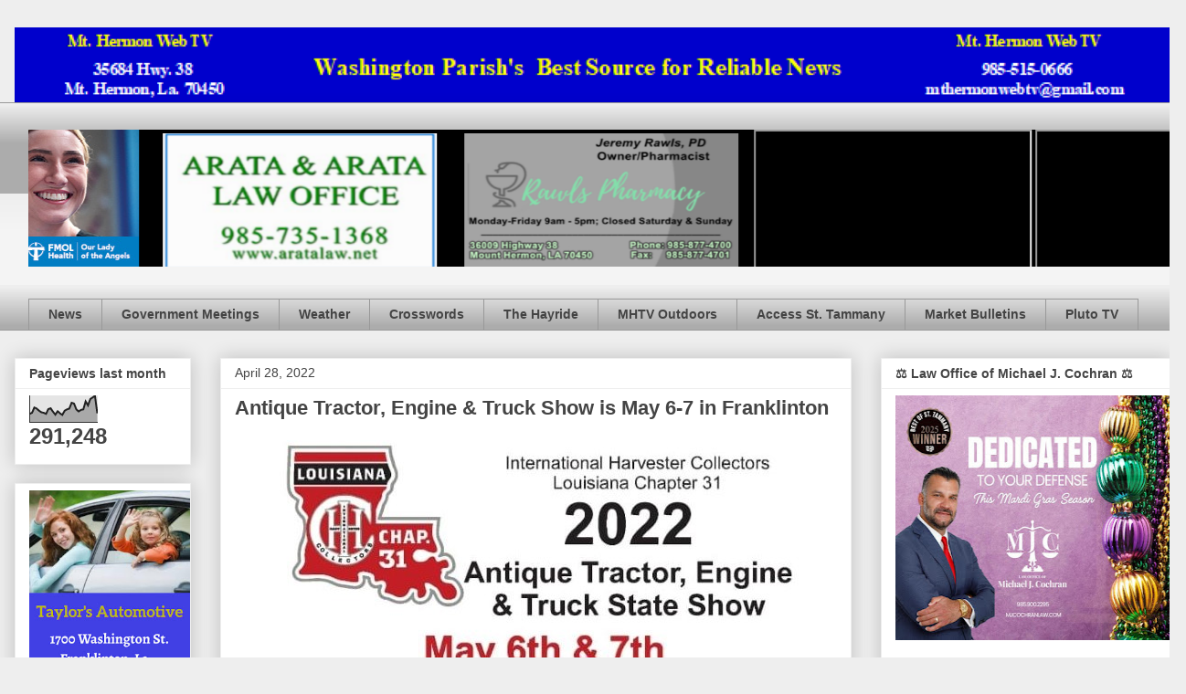

--- FILE ---
content_type: text/html; charset=UTF-8
request_url: https://www.mthermonwebtv.com/2022/04/antique-tractor-engine-truck-show-is.html
body_size: 20276
content:
<!DOCTYPE html>
<html class='v2' dir='ltr' lang='en'>
<head>
<link href='https://www.blogger.com/static/v1/widgets/335934321-css_bundle_v2.css' rel='stylesheet' type='text/css'/>
<meta content='width=1100' name='viewport'/>
<meta content='text/html; charset=UTF-8' http-equiv='Content-Type'/>
<meta content='blogger' name='generator'/>
<link href='https://www.mthermonwebtv.com/favicon.ico' rel='icon' type='image/x-icon'/>
<link href='https://www.mthermonwebtv.com/2022/04/antique-tractor-engine-truck-show-is.html' rel='canonical'/>
<link rel="alternate" type="application/atom+xml" title="Mt. Hermon Web TV - Atom" href="https://www.mthermonwebtv.com/feeds/posts/default" />
<link rel="alternate" type="application/rss+xml" title="Mt. Hermon Web TV - RSS" href="https://www.mthermonwebtv.com/feeds/posts/default?alt=rss" />
<link rel="service.post" type="application/atom+xml" title="Mt. Hermon Web TV - Atom" href="https://www.blogger.com/feeds/7912902631637583313/posts/default" />

<link rel="alternate" type="application/atom+xml" title="Mt. Hermon Web TV - Atom" href="https://www.mthermonwebtv.com/feeds/6804464186617931197/comments/default" />
<!--Can't find substitution for tag [blog.ieCssRetrofitLinks]-->
<link href='https://blogger.googleusercontent.com/img/b/R29vZ2xl/AVvXsEhIDezzSffxfakR59drUQTmLFAY92Zw1tYvkPPNYAga14gVjyJnyiFm6XNFyKSjYiVe6zGGc2I-ecJjZ6QcEWYwehbC61b3XTD7wytGho0s5n7YYPiZoQhMFJt0mJwltFl7IBQl-oeJwrCs17dUAasFuqoxStSQG8IeeJfZNYw_T7JXo3RfWVvOtGZM/s16000/antique%20(2).jpg' rel='image_src'/>
<meta content='https://www.mthermonwebtv.com/2022/04/antique-tractor-engine-truck-show-is.html' property='og:url'/>
<meta content='Antique Tractor, Engine &amp; Truck Show is May 6-7 in Franklinton' property='og:title'/>
<meta content='    ' property='og:description'/>
<meta content='https://blogger.googleusercontent.com/img/b/R29vZ2xl/AVvXsEhIDezzSffxfakR59drUQTmLFAY92Zw1tYvkPPNYAga14gVjyJnyiFm6XNFyKSjYiVe6zGGc2I-ecJjZ6QcEWYwehbC61b3XTD7wytGho0s5n7YYPiZoQhMFJt0mJwltFl7IBQl-oeJwrCs17dUAasFuqoxStSQG8IeeJfZNYw_T7JXo3RfWVvOtGZM/w1200-h630-p-k-no-nu/antique%20(2).jpg' property='og:image'/>
<title>Mt. Hermon Web TV: Antique Tractor, Engine & Truck Show is May 6-7 in Franklinton</title>
<style id='page-skin-1' type='text/css'><!--
/*
-----------------------------------------------
Blogger Template Style
Name:     Awesome Inc.
Designer: Tina Chen
URL:      tinachen.org
----------------------------------------------- */
/* Content
----------------------------------------------- */
body {
font: normal normal 13px Arial, Tahoma, Helvetica, FreeSans, sans-serif;
color: #444444;
background: #eeeeee none repeat scroll top left;
}
html body .content-outer {
min-width: 0;
max-width: 100%;
width: 100%;
}
a:link {
text-decoration: none;
color: #3778cd;
}
a:visited {
text-decoration: none;
color: #4d469c;
}
a:hover {
text-decoration: underline;
color: #3778cd;
}
.body-fauxcolumn-outer .cap-top {
position: absolute;
z-index: 1;
height: 276px;
width: 100%;
background: transparent none repeat-x scroll top left;
_background-image: none;
}
/* Columns
----------------------------------------------- */
.content-inner {
padding: 0;
}
.header-inner .section {
margin: 0 16px;
}
.tabs-inner .section {
margin: 0 16px;
}
.main-inner {
padding-top: 30px;
}
.main-inner .column-center-inner,
.main-inner .column-left-inner,
.main-inner .column-right-inner {
padding: 0 5px;
}
*+html body .main-inner .column-center-inner {
margin-top: -30px;
}
#layout .main-inner .column-center-inner {
margin-top: 0;
}
/* Header
----------------------------------------------- */
.header-outer {
margin: 0 0 0 0;
background: transparent none repeat scroll 0 0;
}
.Header h1 {
font: normal bold 40px Arial, Tahoma, Helvetica, FreeSans, sans-serif;
color: #444444;
text-shadow: 0 0 -1px #000000;
}
.Header h1 a {
color: #444444;
}
.Header .description {
font: normal normal 14px Arial, Tahoma, Helvetica, FreeSans, sans-serif;
color: #444444;
}
.header-inner .Header .titlewrapper,
.header-inner .Header .descriptionwrapper {
padding-left: 0;
padding-right: 0;
margin-bottom: 0;
}
.header-inner .Header .titlewrapper {
padding-top: 22px;
}
/* Tabs
----------------------------------------------- */
.tabs-outer {
overflow: hidden;
position: relative;
background: #eeeeee url(//www.blogblog.com/1kt/awesomeinc/tabs_gradient_light.png) repeat scroll 0 0;
}
#layout .tabs-outer {
overflow: visible;
}
.tabs-cap-top, .tabs-cap-bottom {
position: absolute;
width: 100%;
border-top: 1px solid #999999;
}
.tabs-cap-bottom {
bottom: 0;
}
.tabs-inner .widget li a {
display: inline-block;
margin: 0;
padding: .6em 1.5em;
font: normal bold 14px Arial, Tahoma, Helvetica, FreeSans, sans-serif;
color: #444444;
border-top: 1px solid #999999;
border-bottom: 1px solid #999999;
border-left: 1px solid #999999;
height: 16px;
line-height: 16px;
}
.tabs-inner .widget li:last-child a {
border-right: 1px solid #999999;
}
.tabs-inner .widget li.selected a, .tabs-inner .widget li a:hover {
background: #666666 url(//www.blogblog.com/1kt/awesomeinc/tabs_gradient_light.png) repeat-x scroll 0 -100px;
color: #ffffff;
}
/* Headings
----------------------------------------------- */
h2 {
font: normal bold 14px Arial, Tahoma, Helvetica, FreeSans, sans-serif;
color: #444444;
}
/* Widgets
----------------------------------------------- */
.main-inner .section {
margin: 0 27px;
padding: 0;
}
.main-inner .column-left-outer,
.main-inner .column-right-outer {
margin-top: 0;
}
#layout .main-inner .column-left-outer,
#layout .main-inner .column-right-outer {
margin-top: 0;
}
.main-inner .column-left-inner,
.main-inner .column-right-inner {
background: transparent none repeat 0 0;
-moz-box-shadow: 0 0 0 rgba(0, 0, 0, .2);
-webkit-box-shadow: 0 0 0 rgba(0, 0, 0, .2);
-goog-ms-box-shadow: 0 0 0 rgba(0, 0, 0, .2);
box-shadow: 0 0 0 rgba(0, 0, 0, .2);
-moz-border-radius: 0;
-webkit-border-radius: 0;
-goog-ms-border-radius: 0;
border-radius: 0;
}
#layout .main-inner .column-left-inner,
#layout .main-inner .column-right-inner {
margin-top: 0;
}
.sidebar .widget {
font: normal normal 14px Arial, Tahoma, Helvetica, FreeSans, sans-serif;
color: #444444;
}
.sidebar .widget a:link {
color: #3778cd;
}
.sidebar .widget a:visited {
color: #4d469c;
}
.sidebar .widget a:hover {
color: #3778cd;
}
.sidebar .widget h2 {
text-shadow: 0 0 -1px #000000;
}
.main-inner .widget {
background-color: #ffffff;
border: 1px solid #eeeeee;
padding: 0 15px 15px;
margin: 20px -16px;
-moz-box-shadow: 0 0 20px rgba(0, 0, 0, .2);
-webkit-box-shadow: 0 0 20px rgba(0, 0, 0, .2);
-goog-ms-box-shadow: 0 0 20px rgba(0, 0, 0, .2);
box-shadow: 0 0 20px rgba(0, 0, 0, .2);
-moz-border-radius: 0;
-webkit-border-radius: 0;
-goog-ms-border-radius: 0;
border-radius: 0;
}
.main-inner .widget h2 {
margin: 0 -15px;
padding: .6em 15px .5em;
border-bottom: 1px solid transparent;
}
.footer-inner .widget h2 {
padding: 0 0 .4em;
border-bottom: 1px solid transparent;
}
.main-inner .widget h2 + div, .footer-inner .widget h2 + div {
border-top: 1px solid #eeeeee;
padding-top: 8px;
}
.main-inner .widget .widget-content {
margin: 0 -15px;
padding: 7px 15px 0;
}
.main-inner .widget ul, .main-inner .widget #ArchiveList ul.flat {
margin: -8px -15px 0;
padding: 0;
list-style: none;
}
.main-inner .widget #ArchiveList {
margin: -8px 0 0;
}
.main-inner .widget ul li, .main-inner .widget #ArchiveList ul.flat li {
padding: .5em 15px;
text-indent: 0;
color: #666666;
border-top: 1px solid #eeeeee;
border-bottom: 1px solid transparent;
}
.main-inner .widget #ArchiveList ul li {
padding-top: .25em;
padding-bottom: .25em;
}
.main-inner .widget ul li:first-child, .main-inner .widget #ArchiveList ul.flat li:first-child {
border-top: none;
}
.main-inner .widget ul li:last-child, .main-inner .widget #ArchiveList ul.flat li:last-child {
border-bottom: none;
}
.post-body {
position: relative;
}
.main-inner .widget .post-body ul {
padding: 0 2.5em;
margin: .5em 0;
list-style: disc;
}
.main-inner .widget .post-body ul li {
padding: 0.25em 0;
margin-bottom: .25em;
color: #444444;
border: none;
}
.footer-inner .widget ul {
padding: 0;
list-style: none;
}
.widget .zippy {
color: #666666;
}
/* Posts
----------------------------------------------- */
body .main-inner .Blog {
padding: 0;
margin-bottom: 1em;
background-color: transparent;
border: none;
-moz-box-shadow: 0 0 0 rgba(0, 0, 0, 0);
-webkit-box-shadow: 0 0 0 rgba(0, 0, 0, 0);
-goog-ms-box-shadow: 0 0 0 rgba(0, 0, 0, 0);
box-shadow: 0 0 0 rgba(0, 0, 0, 0);
}
.main-inner .section:last-child .Blog:last-child {
padding: 0;
margin-bottom: 1em;
}
.main-inner .widget h2.date-header {
margin: 0 -15px 1px;
padding: 0 0 0 0;
font: normal normal 14px Arial, Tahoma, Helvetica, FreeSans, sans-serif;
color: #444444;
background: transparent none no-repeat scroll top left;
border-top: 0 solid #eeeeee;
border-bottom: 1px solid transparent;
-moz-border-radius-topleft: 0;
-moz-border-radius-topright: 0;
-webkit-border-top-left-radius: 0;
-webkit-border-top-right-radius: 0;
border-top-left-radius: 0;
border-top-right-radius: 0;
position: static;
bottom: 100%;
right: 15px;
text-shadow: 0 0 -1px #000000;
}
.main-inner .widget h2.date-header span {
font: normal normal 14px Arial, Tahoma, Helvetica, FreeSans, sans-serif;
display: block;
padding: .5em 15px;
border-left: 0 solid #eeeeee;
border-right: 0 solid #eeeeee;
}
.date-outer {
position: relative;
margin: 30px 0 20px;
padding: 0 15px;
background-color: #ffffff;
border: 1px solid #eeeeee;
-moz-box-shadow: 0 0 20px rgba(0, 0, 0, .2);
-webkit-box-shadow: 0 0 20px rgba(0, 0, 0, .2);
-goog-ms-box-shadow: 0 0 20px rgba(0, 0, 0, .2);
box-shadow: 0 0 20px rgba(0, 0, 0, .2);
-moz-border-radius: 0;
-webkit-border-radius: 0;
-goog-ms-border-radius: 0;
border-radius: 0;
}
.date-outer:first-child {
margin-top: 0;
}
.date-outer:last-child {
margin-bottom: 20px;
-moz-border-radius-bottomleft: 0;
-moz-border-radius-bottomright: 0;
-webkit-border-bottom-left-radius: 0;
-webkit-border-bottom-right-radius: 0;
-goog-ms-border-bottom-left-radius: 0;
-goog-ms-border-bottom-right-radius: 0;
border-bottom-left-radius: 0;
border-bottom-right-radius: 0;
}
.date-posts {
margin: 0 -15px;
padding: 0 15px;
clear: both;
}
.post-outer, .inline-ad {
border-top: 1px solid #eeeeee;
margin: 0 -15px;
padding: 15px 15px;
}
.post-outer {
padding-bottom: 10px;
}
.post-outer:first-child {
padding-top: 0;
border-top: none;
}
.post-outer:last-child, .inline-ad:last-child {
border-bottom: none;
}
.post-body {
position: relative;
}
.post-body img {
padding: 8px;
background: transparent;
border: 1px solid transparent;
-moz-box-shadow: 0 0 0 rgba(0, 0, 0, .2);
-webkit-box-shadow: 0 0 0 rgba(0, 0, 0, .2);
box-shadow: 0 0 0 rgba(0, 0, 0, .2);
-moz-border-radius: 0;
-webkit-border-radius: 0;
border-radius: 0;
}
h3.post-title, h4 {
font: normal bold 22px Arial, Tahoma, Helvetica, FreeSans, sans-serif;
color: #444444;
}
h3.post-title a {
font: normal bold 22px Arial, Tahoma, Helvetica, FreeSans, sans-serif;
color: #444444;
}
h3.post-title a:hover {
color: #3778cd;
text-decoration: underline;
}
.post-header {
margin: 0 0 1em;
}
.post-body {
line-height: 1.4;
}
.post-outer h2 {
color: #444444;
}
.post-footer {
margin: 1.5em 0 0;
}
#blog-pager {
padding: 15px;
font-size: 120%;
background-color: #ffffff;
border: 1px solid #eeeeee;
-moz-box-shadow: 0 0 20px rgba(0, 0, 0, .2);
-webkit-box-shadow: 0 0 20px rgba(0, 0, 0, .2);
-goog-ms-box-shadow: 0 0 20px rgba(0, 0, 0, .2);
box-shadow: 0 0 20px rgba(0, 0, 0, .2);
-moz-border-radius: 0;
-webkit-border-radius: 0;
-goog-ms-border-radius: 0;
border-radius: 0;
-moz-border-radius-topleft: 0;
-moz-border-radius-topright: 0;
-webkit-border-top-left-radius: 0;
-webkit-border-top-right-radius: 0;
-goog-ms-border-top-left-radius: 0;
-goog-ms-border-top-right-radius: 0;
border-top-left-radius: 0;
border-top-right-radius-topright: 0;
margin-top: 1em;
}
.blog-feeds, .post-feeds {
margin: 1em 0;
text-align: center;
color: #444444;
}
.blog-feeds a, .post-feeds a {
color: #3778cd;
}
.blog-feeds a:visited, .post-feeds a:visited {
color: #4d469c;
}
.blog-feeds a:hover, .post-feeds a:hover {
color: #3778cd;
}
.post-outer .comments {
margin-top: 2em;
}
/* Comments
----------------------------------------------- */
.comments .comments-content .icon.blog-author {
background-repeat: no-repeat;
background-image: url([data-uri]);
}
.comments .comments-content .loadmore a {
border-top: 1px solid #999999;
border-bottom: 1px solid #999999;
}
.comments .continue {
border-top: 2px solid #999999;
}
/* Footer
----------------------------------------------- */
.footer-outer {
margin: -20px 0 -1px;
padding: 20px 0 0;
color: #444444;
overflow: hidden;
}
.footer-fauxborder-left {
border-top: 1px solid #eeeeee;
background: #ffffff none repeat scroll 0 0;
-moz-box-shadow: 0 0 20px rgba(0, 0, 0, .2);
-webkit-box-shadow: 0 0 20px rgba(0, 0, 0, .2);
-goog-ms-box-shadow: 0 0 20px rgba(0, 0, 0, .2);
box-shadow: 0 0 20px rgba(0, 0, 0, .2);
margin: 0 -20px;
}
/* Mobile
----------------------------------------------- */
body.mobile {
background-size: auto;
}
.mobile .body-fauxcolumn-outer {
background: transparent none repeat scroll top left;
}
*+html body.mobile .main-inner .column-center-inner {
margin-top: 0;
}
.mobile .main-inner .widget {
padding: 0 0 15px;
}
.mobile .main-inner .widget h2 + div,
.mobile .footer-inner .widget h2 + div {
border-top: none;
padding-top: 0;
}
.mobile .footer-inner .widget h2 {
padding: 0.5em 0;
border-bottom: none;
}
.mobile .main-inner .widget .widget-content {
margin: 0;
padding: 7px 0 0;
}
.mobile .main-inner .widget ul,
.mobile .main-inner .widget #ArchiveList ul.flat {
margin: 0 -15px 0;
}
.mobile .main-inner .widget h2.date-header {
right: 0;
}
.mobile .date-header span {
padding: 0.4em 0;
}
.mobile .date-outer:first-child {
margin-bottom: 0;
border: 1px solid #eeeeee;
-moz-border-radius-topleft: 0;
-moz-border-radius-topright: 0;
-webkit-border-top-left-radius: 0;
-webkit-border-top-right-radius: 0;
-goog-ms-border-top-left-radius: 0;
-goog-ms-border-top-right-radius: 0;
border-top-left-radius: 0;
border-top-right-radius: 0;
}
.mobile .date-outer {
border-color: #eeeeee;
border-width: 0 1px 1px;
}
.mobile .date-outer:last-child {
margin-bottom: 0;
}
.mobile .main-inner {
padding: 0;
}
.mobile .header-inner .section {
margin: 0;
}
.mobile .post-outer, .mobile .inline-ad {
padding: 5px 0;
}
.mobile .tabs-inner .section {
margin: 0 10px;
}
.mobile .main-inner .widget h2 {
margin: 0;
padding: 0;
}
.mobile .main-inner .widget h2.date-header span {
padding: 0;
}
.mobile .main-inner .widget .widget-content {
margin: 0;
padding: 7px 0 0;
}
.mobile #blog-pager {
border: 1px solid transparent;
background: #ffffff none repeat scroll 0 0;
}
.mobile .main-inner .column-left-inner,
.mobile .main-inner .column-right-inner {
background: transparent none repeat 0 0;
-moz-box-shadow: none;
-webkit-box-shadow: none;
-goog-ms-box-shadow: none;
box-shadow: none;
}
.mobile .date-posts {
margin: 0;
padding: 0;
}
.mobile .footer-fauxborder-left {
margin: 0;
border-top: inherit;
}
.mobile .main-inner .section:last-child .Blog:last-child {
margin-bottom: 0;
}
.mobile-index-contents {
color: #444444;
}
.mobile .mobile-link-button {
background: #3778cd url(//www.blogblog.com/1kt/awesomeinc/tabs_gradient_light.png) repeat scroll 0 0;
}
.mobile-link-button a:link, .mobile-link-button a:visited {
color: #ffffff;
}
.mobile .tabs-inner .PageList .widget-content {
background: transparent;
border-top: 1px solid;
border-color: #999999;
color: #444444;
}
.mobile .tabs-inner .PageList .widget-content .pagelist-arrow {
border-left: 1px solid #999999;
}

--></style>
<style id='template-skin-1' type='text/css'><!--
body {
min-width: 1298px;
}
.content-outer, .content-fauxcolumn-outer, .region-inner {
min-width: 1298px;
max-width: 1298px;
_width: 1298px;
}
.main-inner .columns {
padding-left: 225px;
padding-right: 350px;
}
.main-inner .fauxcolumn-center-outer {
left: 225px;
right: 350px;
/* IE6 does not respect left and right together */
_width: expression(this.parentNode.offsetWidth -
parseInt("225px") -
parseInt("350px") + 'px');
}
.main-inner .fauxcolumn-left-outer {
width: 225px;
}
.main-inner .fauxcolumn-right-outer {
width: 350px;
}
.main-inner .column-left-outer {
width: 225px;
right: 100%;
margin-left: -225px;
}
.main-inner .column-right-outer {
width: 350px;
margin-right: -350px;
}
#layout {
min-width: 0;
}
#layout .content-outer {
min-width: 0;
width: 800px;
}
#layout .region-inner {
min-width: 0;
width: auto;
}
body#layout div.add_widget {
padding: 8px;
}
body#layout div.add_widget a {
margin-left: 32px;
}
--></style>
<link href='https://www.blogger.com/dyn-css/authorization.css?targetBlogID=7912902631637583313&amp;zx=fee85b2b-59f7-4c94-9912-8d9017c192b2' media='none' onload='if(media!=&#39;all&#39;)media=&#39;all&#39;' rel='stylesheet'/><noscript><link href='https://www.blogger.com/dyn-css/authorization.css?targetBlogID=7912902631637583313&amp;zx=fee85b2b-59f7-4c94-9912-8d9017c192b2' rel='stylesheet'/></noscript>
<meta name='google-adsense-platform-account' content='ca-host-pub-1556223355139109'/>
<meta name='google-adsense-platform-domain' content='blogspot.com'/>

</head>
<body class='loading variant-light'>
<div class='navbar no-items section' id='navbar' name='Navbar'>
</div>
<div class='body-fauxcolumns'>
<div class='fauxcolumn-outer body-fauxcolumn-outer'>
<div class='cap-top'>
<div class='cap-left'></div>
<div class='cap-right'></div>
</div>
<div class='fauxborder-left'>
<div class='fauxborder-right'></div>
<div class='fauxcolumn-inner'>
</div>
</div>
<div class='cap-bottom'>
<div class='cap-left'></div>
<div class='cap-right'></div>
</div>
</div>
</div>
<div class='content'>
<div class='content-fauxcolumns'>
<div class='fauxcolumn-outer content-fauxcolumn-outer'>
<div class='cap-top'>
<div class='cap-left'></div>
<div class='cap-right'></div>
</div>
<div class='fauxborder-left'>
<div class='fauxborder-right'></div>
<div class='fauxcolumn-inner'>
</div>
</div>
<div class='cap-bottom'>
<div class='cap-left'></div>
<div class='cap-right'></div>
</div>
</div>
</div>
<div class='content-outer'>
<div class='content-cap-top cap-top'>
<div class='cap-left'></div>
<div class='cap-right'></div>
</div>
<div class='fauxborder-left content-fauxborder-left'>
<div class='fauxborder-right content-fauxborder-right'></div>
<div class='content-inner'>
<header>
<div class='header-outer'>
<div class='header-cap-top cap-top'>
<div class='cap-left'></div>
<div class='cap-right'></div>
</div>
<div class='fauxborder-left header-fauxborder-left'>
<div class='fauxborder-right header-fauxborder-right'></div>
<div class='region-inner header-inner'>
<div class='header section' id='header' name='Header'><div class='widget Header' data-version='1' id='Header1'>
<div id='header-inner'>
<a href='https://www.mthermonwebtv.com/' style='display: block'>
<img alt='Mt. Hermon Web TV' height='82px; ' id='Header1_headerimg' src='https://blogger.googleusercontent.com/img/a/AVvXsEhuysMetR4eMLML_W_ZZ4ypv7mRr54SW0okewlRnKLKaoCekmP7rbReZaqcAdFJ2YTx96YsGgOkssTqbqxUlpTgD9_dEP0cbxZaPub5SMXMcnoA2dJpz4WbmSnz4MEOxwYAmb95i8SxCGAspqwsxRbvUjfI4zeI3ZYGuUaaaQoYz5nXpp58_QFnaeH6mf0=s1266' style='display: block' width='1266px; '/>
</a>
</div>
</div></div>
</div>
</div>
<div class='header-cap-bottom cap-bottom'>
<div class='cap-left'></div>
<div class='cap-right'></div>
</div>
</div>
</header>
<div class='tabs-outer'>
<div class='tabs-cap-top cap-top'>
<div class='cap-left'></div>
<div class='cap-right'></div>
</div>
<div class='fauxborder-left tabs-fauxborder-left'>
<div class='fauxborder-right tabs-fauxborder-right'></div>
<div class='region-inner tabs-inner'>
<div class='tabs no-items section' id='crosscol' name='Cross-Column'></div>
<div class='tabs section' id='crosscol-overflow' name='Cross-Column 2'><div class='widget HTML' data-version='1' id='HTML6'>
<div class='widget-content'>
<marquee behavior= "alternate" loop="infinite"bgcolor="black" height="150" scrollamount="03">

<a href="http://aratalaw.net/" imageanchor="1" style="margin-left: 1em; margin-right: 1em;" target="blank"><img border="0" data-original-height="200" data-original-width="400" height="150" src="https://1.bp.blogspot.com/-oEl_1MmG6y4/XWVoFL4g-QI/AAAAAAAAJYg/NnGr_NJWXqIr7BtOJSke2gJcHFCZuANiQCLcBGAs/s320/arata%2B400%2Bby%2B200.png" width="300" /></a>

<a href="https://www.facebook.com/profile.php?id=100057604143257" imageanchor="1" style="margin-left: 1em; margin-right: 1em;" target=blank><img border="0" data-original-height="244" data-original-width="429" height="150" src="https://blogger.googleusercontent.com/img/a/AVvXsEjw9Ll9HyLOLcRu1SKwDowucJJiQiVE0YAcq0RD9tL0BmbDycMRISzS9V0Jpz4A88Cz_8yqg7IC6C9-8rioZXW95qVyDUWggAU7tPYFziremBsqjMjmF3l5UrbrV7qrz6tXdo_w-YkmTiMHGsHHfpeyM52UHaKQOprW9ygeusiiaz3M6DiyJ-3BCqAP=w400-h228" width="300" />

<a href="https://www.fmolhs.org/?utm_medium=displayads&utm_source=mthermonwebtv&utm_campaign=AngelsLoveThisisHowWeHealthcate" style="clear: left; float: left; margin-bottom: 1em; margin-right: 1em;" target=blank><img border="0" data-original-height="150" data-original-width="300" height="150" src="https://blogger.googleusercontent.com/img/b/R29vZ2xl/AVvXsEjVevif4J5wZQEIREPAxUIESgzexduENR1-cvTyM3nLS123qR-BNkAXOk4WS17DCK4rpmmwFCSv0dnnOdiQXHe_sK0lcz89cyfbKRxmPm09lKYoGQxwJoIvteYbttcWW8Qxjejv5SeL2JNl7uRWfVp5snhCfs8Z1glq0QTWTr4WYvkbbm6N-mVj56b-DRQ/s1600/8827FMOL25_300x150_Angels_Love.jpg" width="300" /></a>

<iframe src="https://docs.google.com/presentation/d/e/2PACX-1vQyCzYcov0C7yPNrLrFCjZs4I1Y8cWDCnvefp4JGJyMDKi8c7j_aAOVekGtVA_hyEsLW1qjqjLi6bY8/embed?start=true&amp;loop=true&amp;delayms=5000&amp;rm=minimal" width="300" height="150" allowfullscreen="true" mozallowfullscreen="true" webkitallowfullscreen="true"></iframe>

<iframe src="https://docs.google.com/presentation/d/1A_EAxz6wTk2DULUcTzuU45TbsKsZ_XJsTi3hE7YbW1E/embed?start=true&amp;loop=true&amp;delayms=10000&amp;rm=minimal" width="300" height="150" allowfullscreen="true" mozallowfullscreen="true" webkitallowfullscreen="true"></iframe></a></marquee>
</div>
<div class='clear'></div>
</div><div class='widget PageList' data-version='1' id='PageList1'>
<div class='widget-content'>
<ul>
<li>
<a href='https://www.mthermonwebtv.com/'>News</a>
</li>
<li>
<a href='https://www.mthermonwebtv.com/p/government-meetings.html'>Government Meetings </a>
</li>
<li>
<a href='https://www.mthermonwebtv.com/p/blog-page_5.html'>Weather</a>
</li>
<li>
<a href='https://www.mthermonwebtv.com/p/daily-crossword.html'>Crosswords</a>
</li>
<li>
<a href='https://www.mthermonwebtv.com/p/latest-louisiana-news.html'>The Hayride</a>
</li>
<li>
<a href='https://www.mthermonwebtv.com/p/mhtv-hunting-fishing-channel.html'>MHTV Outdoors </a>
</li>
<li>
<a href='https://www.mthermonwebtv.com/p/blog-page_29.html'>Access St. Tammany</a>
</li>
<li>
<a href='https://www.mthermonwebtv.com/p/ms-market-bulletin.html'>Market Bulletins</a>
</li>
<li>
<a href='https://www.mthermonwebtv.com/p/pluto-tv.html'>Pluto TV</a>
</li>
</ul>
<div class='clear'></div>
</div>
</div></div>
</div>
</div>
<div class='tabs-cap-bottom cap-bottom'>
<div class='cap-left'></div>
<div class='cap-right'></div>
</div>
</div>
<div class='main-outer'>
<div class='main-cap-top cap-top'>
<div class='cap-left'></div>
<div class='cap-right'></div>
</div>
<div class='fauxborder-left main-fauxborder-left'>
<div class='fauxborder-right main-fauxborder-right'></div>
<div class='region-inner main-inner'>
<div class='columns fauxcolumns'>
<div class='fauxcolumn-outer fauxcolumn-center-outer'>
<div class='cap-top'>
<div class='cap-left'></div>
<div class='cap-right'></div>
</div>
<div class='fauxborder-left'>
<div class='fauxborder-right'></div>
<div class='fauxcolumn-inner'>
</div>
</div>
<div class='cap-bottom'>
<div class='cap-left'></div>
<div class='cap-right'></div>
</div>
</div>
<div class='fauxcolumn-outer fauxcolumn-left-outer'>
<div class='cap-top'>
<div class='cap-left'></div>
<div class='cap-right'></div>
</div>
<div class='fauxborder-left'>
<div class='fauxborder-right'></div>
<div class='fauxcolumn-inner'>
</div>
</div>
<div class='cap-bottom'>
<div class='cap-left'></div>
<div class='cap-right'></div>
</div>
</div>
<div class='fauxcolumn-outer fauxcolumn-right-outer'>
<div class='cap-top'>
<div class='cap-left'></div>
<div class='cap-right'></div>
</div>
<div class='fauxborder-left'>
<div class='fauxborder-right'></div>
<div class='fauxcolumn-inner'>
</div>
</div>
<div class='cap-bottom'>
<div class='cap-left'></div>
<div class='cap-right'></div>
</div>
</div>
<!-- corrects IE6 width calculation -->
<div class='columns-inner'>
<div class='column-center-outer'>
<div class='column-center-inner'>
<div class='main section' id='main' name='Main'><div class='widget Blog' data-version='1' id='Blog1'>
<div class='blog-posts hfeed'>

          <div class="date-outer">
        
<h2 class='date-header'><span>April 28, 2022</span></h2>

          <div class="date-posts">
        
<div class='post-outer'>
<div class='post hentry uncustomized-post-template' itemprop='blogPost' itemscope='itemscope' itemtype='http://schema.org/BlogPosting'>
<meta content='https://blogger.googleusercontent.com/img/b/R29vZ2xl/AVvXsEhIDezzSffxfakR59drUQTmLFAY92Zw1tYvkPPNYAga14gVjyJnyiFm6XNFyKSjYiVe6zGGc2I-ecJjZ6QcEWYwehbC61b3XTD7wytGho0s5n7YYPiZoQhMFJt0mJwltFl7IBQl-oeJwrCs17dUAasFuqoxStSQG8IeeJfZNYw_T7JXo3RfWVvOtGZM/s16000/antique%20(2).jpg' itemprop='image_url'/>
<meta content='7912902631637583313' itemprop='blogId'/>
<meta content='6804464186617931197' itemprop='postId'/>
<a name='6804464186617931197'></a>
<h3 class='post-title entry-title' itemprop='name'>
Antique Tractor, Engine & Truck Show is May 6-7 in Franklinton
</h3>
<div class='post-header'>
<div class='post-header-line-1'></div>
</div>
<div class='post-body entry-content' id='post-body-6804464186617931197' itemprop='description articleBody'>
<div class="separator" style="clear: both; text-align: center;"><a href="https://blogger.googleusercontent.com/img/b/R29vZ2xl/AVvXsEhIDezzSffxfakR59drUQTmLFAY92Zw1tYvkPPNYAga14gVjyJnyiFm6XNFyKSjYiVe6zGGc2I-ecJjZ6QcEWYwehbC61b3XTD7wytGho0s5n7YYPiZoQhMFJt0mJwltFl7IBQl-oeJwrCs17dUAasFuqoxStSQG8IeeJfZNYw_T7JXo3RfWVvOtGZM/s732/antique%20(2).jpg" imageanchor="1" style="clear: left; float: left; margin-bottom: 1em; margin-right: 1em;"><img border="0" data-original-height="732" data-original-width="660" src="https://blogger.googleusercontent.com/img/b/R29vZ2xl/AVvXsEhIDezzSffxfakR59drUQTmLFAY92Zw1tYvkPPNYAga14gVjyJnyiFm6XNFyKSjYiVe6zGGc2I-ecJjZ6QcEWYwehbC61b3XTD7wytGho0s5n7YYPiZoQhMFJt0mJwltFl7IBQl-oeJwrCs17dUAasFuqoxStSQG8IeeJfZNYw_T7JXo3RfWVvOtGZM/s16000/antique%20(2).jpg" /></a></div><br /><p><br /></p>
<div style='clear: both;'></div>
</div>
<div class='post-footer'>
<div class='post-footer-line post-footer-line-1'>
<span class='post-author vcard'>
</span>
<span class='post-timestamp'>
at
<meta content='https://www.mthermonwebtv.com/2022/04/antique-tractor-engine-truck-show-is.html' itemprop='url'/>
<a class='timestamp-link' href='https://www.mthermonwebtv.com/2022/04/antique-tractor-engine-truck-show-is.html' rel='bookmark' title='permanent link'><abbr class='published' itemprop='datePublished' title='2022-04-28T11:17:00-05:00'>4/28/2022 11:17:00 AM</abbr></a>
</span>
<span class='post-comment-link'>
</span>
<span class='post-icons'>
<span class='item-control blog-admin pid-1225970412'>
<a href='https://www.blogger.com/post-edit.g?blogID=7912902631637583313&postID=6804464186617931197&from=pencil' title='Edit Post'>
<img alt='' class='icon-action' height='18' src='https://resources.blogblog.com/img/icon18_edit_allbkg.gif' width='18'/>
</a>
</span>
</span>
<div class='post-share-buttons goog-inline-block'>
<a class='goog-inline-block share-button sb-email' href='https://www.blogger.com/share-post.g?blogID=7912902631637583313&postID=6804464186617931197&target=email' target='_blank' title='Email This'><span class='share-button-link-text'>Email This</span></a><a class='goog-inline-block share-button sb-blog' href='https://www.blogger.com/share-post.g?blogID=7912902631637583313&postID=6804464186617931197&target=blog' onclick='window.open(this.href, "_blank", "height=270,width=475"); return false;' target='_blank' title='BlogThis!'><span class='share-button-link-text'>BlogThis!</span></a><a class='goog-inline-block share-button sb-twitter' href='https://www.blogger.com/share-post.g?blogID=7912902631637583313&postID=6804464186617931197&target=twitter' target='_blank' title='Share to X'><span class='share-button-link-text'>Share to X</span></a><a class='goog-inline-block share-button sb-facebook' href='https://www.blogger.com/share-post.g?blogID=7912902631637583313&postID=6804464186617931197&target=facebook' onclick='window.open(this.href, "_blank", "height=430,width=640"); return false;' target='_blank' title='Share to Facebook'><span class='share-button-link-text'>Share to Facebook</span></a><a class='goog-inline-block share-button sb-pinterest' href='https://www.blogger.com/share-post.g?blogID=7912902631637583313&postID=6804464186617931197&target=pinterest' target='_blank' title='Share to Pinterest'><span class='share-button-link-text'>Share to Pinterest</span></a>
</div>
</div>
<div class='post-footer-line post-footer-line-2'>
<span class='post-labels'>
</span>
</div>
<div class='post-footer-line post-footer-line-3'>
<span class='post-location'>
</span>
</div>
</div>
</div>
<div class='comments' id='comments'>
<a name='comments'></a>
<h4>No comments:</h4>
<div id='Blog1_comments-block-wrapper'>
<dl class='avatar-comment-indent' id='comments-block'>
</dl>
</div>
<p class='comment-footer'>
<div class='comment-form'>
<a name='comment-form'></a>
<h4 id='comment-post-message'>Post a Comment</h4>
<p>
</p>
<a href='https://www.blogger.com/comment/frame/7912902631637583313?po=6804464186617931197&hl=en&saa=85391&origin=https://www.mthermonwebtv.com' id='comment-editor-src'></a>
<iframe allowtransparency='true' class='blogger-iframe-colorize blogger-comment-from-post' frameborder='0' height='410px' id='comment-editor' name='comment-editor' src='' width='100%'></iframe>
<script src='https://www.blogger.com/static/v1/jsbin/2830521187-comment_from_post_iframe.js' type='text/javascript'></script>
<script type='text/javascript'>
      BLOG_CMT_createIframe('https://www.blogger.com/rpc_relay.html');
    </script>
</div>
</p>
</div>
</div>

        </div></div>
      
</div>
<div class='blog-pager' id='blog-pager'>
<span id='blog-pager-newer-link'>
<a class='blog-pager-newer-link' href='https://www.mthermonwebtv.com/2022/04/washington-parish-watermelon-fruit_17.html' id='Blog1_blog-pager-newer-link' title='Newer Post'>Newer Post</a>
</span>
<span id='blog-pager-older-link'>
<a class='blog-pager-older-link' href='https://www.mthermonwebtv.com/2022/04/slidell-man-pleads-guilty-mid-trial.html' id='Blog1_blog-pager-older-link' title='Older Post'>Older Post</a>
</span>
<a class='home-link' href='https://www.mthermonwebtv.com/'>Home</a>
</div>
<div class='clear'></div>
<div class='post-feeds'>
<div class='feed-links'>
Subscribe to:
<a class='feed-link' href='https://www.mthermonwebtv.com/feeds/6804464186617931197/comments/default' target='_blank' type='application/atom+xml'>Post Comments (Atom)</a>
</div>
</div>
</div></div>
</div>
</div>
<div class='column-left-outer'>
<div class='column-left-inner'>
<aside>
<div class='sidebar section' id='sidebar-left-1'><div class='widget Stats' data-version='1' id='Stats1'>
<h2>Pageviews last month</h2>
<div class='widget-content'>
<div id='Stats1_content' style='display: none;'>
<script src='https://www.gstatic.com/charts/loader.js' type='text/javascript'></script>
<span id='Stats1_sparklinespan' style='display:inline-block; width:75px; height:30px'></span>
<span class='counter-wrapper text-counter-wrapper' id='Stats1_totalCount'>
</span>
<div class='clear'></div>
</div>
</div>
</div><div class='widget HTML' data-version='1' id='HTML12'>
<div class='widget-content'>
<a href="https://blogger.googleusercontent.com/img/b/R29vZ2xl/AVvXsEjL-eXOUcv74I9GHDENgYanL12Ri_d-nf2tIad0I8ACk-zu4QGwqcPzO-G6-zv7z7U6nfm4-y0j4Sh1hHSdCrOix6UdOh_xF1BN64TYi97eFRoljK9brC-Zbbjy3ACLlnPD09mtJCrV9Lo/s900/Copy+of+Car+repair+flyer+template+-+Made+with+PosterMyWall+%25284%2529.jpg" imageanchor="1" style="clear: left; float: left; margin-bottom: 1em; margin-right: 1em;"><img border="0" data-original-height="900" data-original-width="600" height="264.66" src="https://blogger.googleusercontent.com/img/b/R29vZ2xl/AVvXsEjL-eXOUcv74I9GHDENgYanL12Ri_d-nf2tIad0I8ACk-zu4QGwqcPzO-G6-zv7z7U6nfm4-y0j4Sh1hHSdCrOix6UdOh_xF1BN64TYi97eFRoljK9brC-Zbbjy3ACLlnPD09mtJCrV9Lo/w266-h400/Copy+of+Car+repair+flyer+template+-+Made+with+PosterMyWall+%25284%2529.jpg" width="176" /></a>
</div>
<div class='clear'></div>
</div><div class='widget BlogSearch' data-version='1' id='BlogSearch1'>
<h2 class='title'>search this site</h2>
<div class='widget-content'>
<div id='BlogSearch1_form'>
<form action='https://www.mthermonwebtv.com/search' class='gsc-search-box' target='_top'>
<table cellpadding='0' cellspacing='0' class='gsc-search-box'>
<tbody>
<tr>
<td class='gsc-input'>
<input autocomplete='off' class='gsc-input' name='q' size='10' title='search' type='text' value=''/>
</td>
<td class='gsc-search-button'>
<input class='gsc-search-button' title='search' type='submit' value='Search'/>
</td>
</tr>
</tbody>
</table>
</form>
</div>
</div>
<div class='clear'></div>
</div><div class='widget Translate' data-version='1' id='Translate1'>
<h2 class='title'>Translate</h2>
<div id='google_translate_element'></div>
<script>
    function googleTranslateElementInit() {
      new google.translate.TranslateElement({
        pageLanguage: 'en',
        autoDisplay: 'true',
        layout: google.translate.TranslateElement.InlineLayout.SIMPLE
      }, 'google_translate_element');
    }
  </script>
<script src='//translate.google.com/translate_a/element.js?cb=googleTranslateElementInit'></script>
<div class='clear'></div>
</div><div class='widget Text' data-version='1' id='Text2'>
<h2 class='title'>Contact Information</h2>
<div class='widget-content'>
Mt. Hermon Web-TV<br />35684 Highway 38<br />Mt. Hermon, Louisiana<br />70450<br /><div><br />Contact Person:<br />David C. Miller<br />(985) 515-0666<div><br /><span =""  style="font-size:x-small;">davidmiller@mthermonwebtv.com</span></div></div>
</div>
<div class='clear'></div>
</div><div class='widget HTML' data-version='1' id='HTML21'>
<div class='widget-content'>
<a href="https://washingtonparishclerk.org/" imageanchor="1" style="clear: left; float: left; margin-bottom: 1em; margin-right: 1em;" target=blank><img border="0" data-original-height="1590" data-original-width="1280" height="218.29" src="https://blogger.googleusercontent.com/img/b/R29vZ2xl/AVvXsEjELfkvGJxpqGFH185NMnh1VSbrUfxLEjFzs1kJQ9XJcR0ZGetBZymr1gC0EsVHLjqbbtICmYDfn-tWL1iLMuXn1KIxDIFEmJIDT7D2iKgtGnw3G1aFDqIAf1maI5YpEkJ4-23Hi062tNcKD17JJyRxpzjOBb2dkl_UwVcuqpo6cHpVsXZLwijWqhdZc6E/s320/new%20johnny%20crain%20(2).jpg" width="176" /></a>

Click Washington Parish Clerk of Court Johnny D. Crain's image for valuable information and services available to you!
</div>
<div class='clear'></div>
</div><div class='widget HTML' data-version='1' id='HTML4'>
<div class='widget-content'>
<a href="https://www.facebook.com/mthermonwebtv" style="clear: left; float: left; margin-bottom: 1em; margin-right: 1em;" target="blank"><img border="0" data-original-height="194" data-original-width="259" height="176" src="https://blogger.googleusercontent.com/img/b/R29vZ2xl/AVvXsEiY9plwVQMYh-IvtrMotEutIiwH1WWNF9kWqVw0RIFz5TBUvSQjvARVUak2YYzC_Vs5FmazX1E05E5eqWqH0o-xsbBUAO1b0XM6saOwGdDcCmxgBPb7EvoS-A079hQI4czDyx7-oKbAwkMnB8TwewSHFnOwKpijGVM2VjCfNPiwiUXsweSdLS5mYso_jvw/s1600/download.jpg" width="176" /></a>
</div>
<div class='clear'></div>
</div><div class='widget Feed' data-version='1' id='Feed1'>
<h2>Top stories - Google News</h2>
<div class='widget-content' id='Feed1_feedItemListDisplay'>
<span style='filter: alpha(25); opacity: 0.25;'>
<a href='https://news.google.com/rss?hl=en-US&gl=US&ceid=US%3Aen&oc=11'>Loading...</a>
</span>
</div>
<div class='clear'></div>
</div><div class='widget HTML' data-version='1' id='HTML19'>
<div class='widget-content'>
<!-- START DAILY BIBLE VERSE CODE FROM Christianity.com -->
<!-- CHANGING THIS CODE MAY RESULT IN ALTERED LOOKS OR ERRORS -->
                                <div style="background:#CCEEFF;border:1px solid #000080;padding:2px 0px 3px;margin:0px;"><p style="text-align:center;color:#0000C0;padding:0px;margin:0px 4px;border:0px;font-family:Verdana,sans-serif;font-size:18px;"><a href="https://www.christianity.com/bible/daily-bible-verse/" style="color:#0000C0;font-family:Verdana,sans-serif;font-size:18px;padding:0px;margin:0px;border:0px;font-weight:normal;font-style:normal;text-decoration:underline;background:#CCEEFF;" onclick="javascript:window.open('https://www.christianity.com/bible/daily-bible-verse/');return false">Daily Bible Verse</a></p><p style="text-align:right;color:#0000FF;padding:0px;margin:3px 4px 0px;border:0px;font-family:'Trebuchet MS',serif;font-size:14px;">
<script type="text/javascript" src="https://www.christianity.com/bible/syndicate.php?content=dbv&amp;type=js2&amp;tw=auto&amp;tbg=CCEEFF&amp;bw=1&amp;bc=000080&amp;ta=C&amp;tc=0000C0&amp;tf=Verdana&amp;ts=18&amp;ty=U&amp;va=R&amp;vc=0000FF&amp;vf=Trebuchet+MS&amp;vs=14&amp;tt=1&amp;trn=NIV"></script>
</p><p style="text-align:right;color:#0000FF;padding:0px;margin:3px 4px 0px;border:0px;font-family:'Trebuchet MS',serif;font-size:14px;">Provided by <a href="https://www.christianity.com/bible/" style="color:#0000FF;font-family:'Trebuchet MS',serif;font-size:14px;text-decoration:underline;padding:0px;margin:0px;border:0px;background:#CCEEFF;" onclick="javascript:window.open('https://www.christianity.com/bible/');return false">Christianity.com Bible Search</a></p></div>
<!-- END DAILY BIBLE VERSE CODE FROM Christianity.com -->
</div>
<div class='clear'></div>
</div><div class='widget HTML' data-version='1' id='HTML18'>
<div class='widget-content'>
<!--This Day in History by TheFreeDictionary.com-->
<div style="width:176px;position:relative;background-color:;padding:4px">
<div style="font:bold 12pt '';color:#000000">This Day in History</div>
<style>
#TodaysHistory {width:100%;border:1px #AFAFAF solid;background-color:}
#TodaysHistory H3 {margin-top:0px;font:bold 12pt '';color:#000000}
#TodaysHistory TD {font:normal 10pt '';color:#000000}
#TodaysHistory A {color:#0000FF}
</style>
<script type="text/javascript" src="//img.tfd.com/daily/history.js" charset="UTF-8"></script>
<div style="font:normal 8pt '';color:#000000">
<a style="color:#000000" href="http://www.thefreedictionary.com/lookup.htm#This-Day-in-History" rel="nofollow">This Day in History</a>
provided by <a style="color:#000000" href="http://www.thefreedictionary.com/" rel="nofollow">TheFreeDictionary.com</a>
</div></div>
<!--end of This Day in History-->
</div>
<div class='clear'></div>
</div><div class='widget HTML' data-version='1' id='HTML23'>
<div class='widget-content'>
<!--Article of the Day by TheFreeDictionary.com-->
<div style="width:176px;position:relative;background-color:;padding:4px">
<div style="font:bold 12pt '';color:#000000">Article of the Day</div>
<style>
#ArticleOfTheDay {width:100%;border:1px #AFAFAF solid;background-color:}
#ArticleOfTheDay H3 {margin-top:0px;font:bold 12pt '';color:#000000}
#ArticleOfTheDay TD {font:normal 10pt '';color:#000000}
#ArticleOfTheDay A {color:#0000FF}
</style>
<script type="text/javascript" src="//img.tfd.com/daily/article.js" charset="UTF-8"></script>
<div style="font:normal 8pt '';color:#000000">
<a style="color:#000000" href="http://www.thefreedictionary.com/lookup.htm#Article-of-the-Day" rel="nofollow">Article of the Day</a>
provided by <a style="color:#000000" href="http://www.thefreedictionary.com/" rel="nofollow">TheFreeDictionary.com</a>
</div></div>
<!--end of Article of the Day-->
</div>
<div class='clear'></div>
</div><div class='widget HTML' data-version='1' id='HTML1'>
<div class='widget-content'>
<!--Today's Holiday by TheFreeDictionary.com-->
<div style="width:176px;position:relative;background-color:;padding:4px">
<div style="font:bold 12pt '';color:#000000">Today's Holiday</div>
<style>
#TodaysHoliday {width:100%;border:1px #AFAFAF solid;background-color:}
#TodaysHoliday H3 {margin-top:0px;font:bold 12pt '';color:#000000}
#TodaysHoliday TD {font:normal 10pt '';color:#000000}
#TodaysHoliday A {color:#0000FF}
</style>
<div id=tfd_holiday_div><table id=todaysholiday class=todaysholiday><tr><td>
<h3>Jubilee Days Festival</h3><span>Founded in 1948, Jubilee Days began as a celebration of the harvest and of God's blessings on the community. It has since become a celebration of the unique heritage of <a rel="nofollow" href="http://encyclopedia.thefreedictionary.com/Zion,+Illinois">Zion, Illinois</a>. The town was founded in 1901 by the reverend <a rel="nofollow" href="http://encyclopedia.thefreedictionary.com/John+Alexander+Dowie">John Alexander Dowie</a>, organizer of the Christian Catholic Church. He died in 1907 and was succeeded by <a rel="nofollow" href="http://encyclopedia.thefreedictionary.com/Wilbur+Glenn+Voliva">Wilbur Glenn Voliva</a>. Past festivals have included arts and crafts fairs, 5k runs, mayor's prayer breakfasts, Zion queen's pageants, Civil War reenactments, and parades.</span>
<a target="_blank" href="http://encyclopedia2.thefreedictionary.com/Jubilee+Days+Festival" rel="nofollow"><b>More...</b></a></td></tr></table></div>
<script type="text/javascript">document.getElementById("tfd_holiday_div").style.visibility="hidden"</script>
<script type="text/javascript" src="//img.tfd.com/daily/holiday.js" charset="UTF-8"></script>
<script type="text/javascript">document.getElementById("tfd_holiday_div").style.visibility=""</script>
<div style="font:normal 8pt '';color:#000000">
<a style="color:#000000" href="http://www.thefreedictionary.com/lookup.htm#Today's-Holiday" rel="nofollow">Today's Holiday</a>
provided by <a style="color:#000000" href="http://www.thefreedictionary.com/" rel="nofollow">TheFreeDictionary.com</a>
</div></div>
<!--end of Today's Holiday-->
</div>
<div class='clear'></div>
</div><div class='widget HTML' data-version='1' id='HTML2'>
<div class='widget-content'>
<!--Today's Birthday by TheFreeDictionary.com-->
<div style="width:176px;position:relative;background-color:;padding:4px">
<div style="font:bold 12pt '';color:#000000">Today's Birthday</div>
<style>
#TodaysBirthday {width:100%;border:1px #AFAFAF solid;background-color:}
#TodaysBirthday H3 {margin-top:0px;font:bold 12pt '';color:#000000}
#TodaysBirthday TD {font:normal 10pt '';color:#000000}
#TodaysBirthday A {color:#0000FF}
</style>
<script type="text/javascript" src="//img.tfd.com/daily/birthday.js" charset="UTF-8"></script>
<div style="font:normal 8pt '';color:#000000">
<a style="color:#000000" href="http://www.thefreedictionary.com/lookup.htm#Today's-Birthday" rel="nofollow">Today's Birthday</a>
provided by <a style="color:#000000" href="http://www.thefreedictionary.com/" rel="nofollow">TheFreeDictionary.com</a>
</div></div>
<!--end of Today's Birthday-->
</div>
<div class='clear'></div>
</div><div class='widget Wikipedia' data-version='1' id='Wikipedia1'>
<h2 class='title'>Wikipedia</h2>
<div class='wikipedia-search-main-container'>
<form class='wikipedia-search-form' id='Wikipedia1_wikipedia-search-form' name='wikipedia'>
<div class='wikipedia-searchtable'>
<span>
<a class='wikipedia-search-wiki-link' href='https://wikipedia.org/wiki/' target='_blank'>
<img align='top' class='wikipedia-icon' src='https://resources.blogblog.com/img/widgets/icon_wikipedia_w.png'/>
</a>
</span>
<span class='wikipedia-search-bar'>
<span class='wikipedia-input-box'>
<input class='wikipedia-search-input' id='Wikipedia1_wikipedia-search-input' type='text'/>
</span>
<span>
<input class='wikipedia-search-button' type='submit'/>
</span>
</span>
</div>
</form>
<div class='wikipedia-search-results-header' id='Wikipedia1_wikipedia-search-results-header'>Search results</div>
<div class='wikipedia-search-results' id='Wikipedia1_wikipedia-search-results'></div>
<nobr>
<div dir='ltr' id='Wikipedia1_wikipedia-search-more'></div>
</nobr>
</div><br/>
<div class='clear'></div>
</div><div class='widget HTML' data-version='1' id='HTML13'>
<h2 class='title'>Click for local jobs</h2>
<div class='widget-content'>
<a href="https://www.indeed.com/jobs?vjk=5506c3aa7ae45be3&l=Washington+Parish,+LA&radius=25" target=&#8221;_blank imageanchor="1" ><img border="0" src="https://blogger.googleusercontent.com/img/b/R29vZ2xl/AVvXsEgS5y2rO3-HOVeZ51UZCmKUOJUhQ-cSw-rkPhdQ22JnhrQ6v3pb1x_ee-ZmrStdTKlnrjCe4XF-o2KMcMhVQJIZbiDRZsC4zwf32TZoRULUB1TgrNlHZVXLThQQ3WDYiYISL_seeG9zDBSV/s200/jobs.jpg" width="160" height="120" data-original-width="267" data-original-height="189" /></a>
</div>
<div class='clear'></div>
</div><div class='widget HTML' data-version='1' id='HTML7'>
<h2 class='title'>Political Advertisements</h2>
<div class='widget-content'>
<div style="text-align: center;">
<span style="color: #444444; font-family: &quot;arial&quot; , &quot;tahoma&quot; , &quot;helvetica&quot; , &quot;freesans&quot; , sans-serif; font-size: x-small;">Political
advertisements found on</span></div>
<div style="margin-bottom: 0in; orphans: 2; widows: 2;">
<div style="text-align: center;">
<span style="color: #444444;"><span style="font-family: &quot;arial&quot; , &quot;tahoma&quot; , &quot;helvetica&quot; , &quot;freesans&quot; , sans-serif;"><span style="font-size: x-small;"><span style="font-style: normal;"><span style="font-weight: normal;">Mt.
Hermon Web TV's website&nbsp;</span></span></span></span></span><span style="color: #444444; font-family: arial, tahoma, helvetica, freesans, sans-serif; font-size: x-small;">should&nbsp;</span></div>
<div style="text-align: center;">
<span style="color: #444444; font-family: arial, tahoma, helvetica, freesans, sans-serif; font-size: x-small;">not be considered an&nbsp;</span><span style="color: #444444; font-family: arial, tahoma, helvetica, freesans, sans-serif; font-size: x-small;">endorsement
of&nbsp;</span></div>
<div style="text-align: center;">
<span style="color: #444444; font-family: arial, tahoma, helvetica, freesans, sans-serif; font-size: x-small;">a candidate,&nbsp;</span><span style="color: #444444; font-family: arial, tahoma, helvetica, freesans, sans-serif; font-size: x-small;">unless
plainly identified.</span></div>
</div>
<div style="margin-bottom: 0in; orphans: 2; widows: 2;">
<div style="text-align: center;">
<br /></div>
<div style="text-align: center;">
<span style="color: #444444;"><span style="font-family: &quot;arial&quot; , &quot;tahoma&quot; , &quot;helvetica&quot; , &quot;freesans&quot; , sans-serif;"><span style="font-size: x-small;"><span style="font-style: normal;"><span style="font-weight: normal;">We
accept positive ads and decline </span></span></span></span></span>
</div>
</div>
<div style="margin-bottom: 0in; orphans: 2; widows: 2;">
<div style="text-align: center;">
<span style="color: #444444;"><span style="font-family: &quot;arial&quot; , &quot;tahoma&quot; , &quot;helvetica&quot; , &quot;freesans&quot; , sans-serif;"><span style="font-size: x-small;"><span style="font-style: normal;"><span style="font-weight: normal;">unverified
or unverifiable negative </span></span></span></span></span>
</div>
</div>
<div style="margin-bottom: 0in; orphans: 2; widows: 2;">
<div style="text-align: center;">
<span style="color: #444444;"><span style="font-family: &quot;arial&quot; , &quot;tahoma&quot; , &quot;helvetica&quot; , &quot;freesans&quot; , sans-serif;"><span style="font-size: x-small;"><span style="font-style: normal;"><span style="font-weight: normal;">or
&#8220;mud-slinging&#8221; advertising.&nbsp;</span></span></span></span></span><span style="color: #444444; font-family: arial, tahoma, helvetica, freesans, sans-serif; font-size: x-small;">The
U.S.&nbsp;</span></div>
<div style="text-align: center;">
<span style="color: #444444; font-family: arial, tahoma, helvetica, freesans, sans-serif; font-size: x-small;">Supreme Court addressed&nbsp;</span><span style="color: #444444; font-family: arial, tahoma, helvetica, freesans, sans-serif; font-size: x-small;">the
issue&nbsp;</span></div>
<div style="text-align: center;">
<span style="color: #444444; font-family: arial, tahoma, helvetica, freesans, sans-serif; font-size: x-small;">of editorial control and&nbsp;</span><span style="color: #444444; font-family: arial, tahoma, helvetica, freesans, sans-serif; font-size: x-small;">freedom
of the&nbsp;</span></div>
<div style="text-align: center;">
<span style="color: #444444; font-family: arial, tahoma, helvetica, freesans, sans-serif; font-size: x-small;">press in 1974 in&nbsp;</span><span style="color: #444444; font-family: arial, tahoma, helvetica, freesans, sans-serif; font-size: x-small;">Miami
Herald&nbsp;</span></div>
<div style="text-align: center;">
<span style="color: #444444; font-family: arial, tahoma, helvetica, freesans, sans-serif; font-size: x-small;">Publishing Co. v. Tornillo,&nbsp;</span><span style="color: #444444; font-family: arial, tahoma, helvetica, freesans, sans-serif; font-size: x-small;">418
U.S. 241.</span></div>
</div>
<div style="margin-bottom: 0in; orphans: 2; widows: 2;">
<div style="text-align: center;">
<span style="color: #444444;"><span style="font-family: &quot;arial&quot; , &quot;tahoma&quot; , &quot;helvetica&quot; , &quot;freesans&quot; , sans-serif;"><span style="font-size: x-small;"><span style="font-style: normal;"><span style="font-weight: normal;">The
Court ruled that editorial&nbsp;</span></span></span></span></span><span style="color: #444444; font-family: arial, tahoma, helvetica, freesans, sans-serif; font-size: x-small;">decisions&nbsp;</span></div>
<div style="text-align: center;">
<span style="color: #444444; font-family: arial, tahoma, helvetica, freesans, sans-serif; font-size: x-small;">regarding content&nbsp;</span><span style="color: #444444; font-family: arial, tahoma, helvetica, freesans, sans-serif; font-size: x-small;">"constitute
the&nbsp;</span></div>
<div style="text-align: center;">
<span style="color: #444444; font-family: arial, tahoma, helvetica, freesans, sans-serif; font-size: x-small;">exercise of editorial&nbsp;</span><span style="color: #444444; font-family: arial, tahoma, helvetica, freesans, sans-serif; font-size: x-small;">control
and&nbsp;</span></div>
<div style="text-align: center;">
<span style="color: #444444; font-family: arial, tahoma, helvetica, freesans, sans-serif; font-size: x-small;">judgment" and consistent&nbsp;</span><span style="color: #444444; font-family: arial, tahoma, helvetica, freesans, sans-serif; font-size: x-small;">with
First&nbsp;</span></div>
<div style="text-align: center;">
<span style="color: #444444; font-family: arial, tahoma, helvetica, freesans, sans-serif; font-size: x-small;">Amendment guarantees&nbsp;</span><span style="color: #444444; font-family: arial, tahoma, helvetica, freesans, sans-serif; font-size: x-small;">of
a free press.</span></div>
</div>
<div style="text-align: center;">
<br /></div>
</div>
<div class='clear'></div>
</div><div class='widget BlogArchive' data-version='1' id='BlogArchive2'>
<h2>Our News Archives</h2>
<div class='widget-content'>
<div id='ArchiveList'>
<div id='BlogArchive2_ArchiveList'>
<ul class='hierarchy'>
<li class='archivedate collapsed'>
<a class='toggle' href='javascript:void(0)'>
<span class='zippy'>

        &#9658;&#160;
      
</span>
</a>
<a class='post-count-link' href='https://www.mthermonwebtv.com/2026/'>
2026
</a>
<span class='post-count' dir='ltr'>(193)</span>
<ul class='hierarchy'>
<li class='archivedate collapsed'>
<a class='post-count-link' href='https://www.mthermonwebtv.com/2026/02/'>
February
</a>
<span class='post-count' dir='ltr'>(4)</span>
</li>
</ul>
<ul class='hierarchy'>
<li class='archivedate collapsed'>
<a class='post-count-link' href='https://www.mthermonwebtv.com/2026/01/'>
January
</a>
<span class='post-count' dir='ltr'>(189)</span>
</li>
</ul>
</li>
</ul>
<ul class='hierarchy'>
<li class='archivedate collapsed'>
<a class='toggle' href='javascript:void(0)'>
<span class='zippy'>

        &#9658;&#160;
      
</span>
</a>
<a class='post-count-link' href='https://www.mthermonwebtv.com/2025/'>
2025
</a>
<span class='post-count' dir='ltr'>(2213)</span>
<ul class='hierarchy'>
<li class='archivedate collapsed'>
<a class='post-count-link' href='https://www.mthermonwebtv.com/2025/12/'>
December
</a>
<span class='post-count' dir='ltr'>(154)</span>
</li>
</ul>
<ul class='hierarchy'>
<li class='archivedate collapsed'>
<a class='post-count-link' href='https://www.mthermonwebtv.com/2025/11/'>
November
</a>
<span class='post-count' dir='ltr'>(130)</span>
</li>
</ul>
<ul class='hierarchy'>
<li class='archivedate collapsed'>
<a class='post-count-link' href='https://www.mthermonwebtv.com/2025/10/'>
October
</a>
<span class='post-count' dir='ltr'>(187)</span>
</li>
</ul>
<ul class='hierarchy'>
<li class='archivedate collapsed'>
<a class='post-count-link' href='https://www.mthermonwebtv.com/2025/09/'>
September
</a>
<span class='post-count' dir='ltr'>(207)</span>
</li>
</ul>
<ul class='hierarchy'>
<li class='archivedate collapsed'>
<a class='post-count-link' href='https://www.mthermonwebtv.com/2025/08/'>
August
</a>
<span class='post-count' dir='ltr'>(206)</span>
</li>
</ul>
<ul class='hierarchy'>
<li class='archivedate collapsed'>
<a class='post-count-link' href='https://www.mthermonwebtv.com/2025/07/'>
July
</a>
<span class='post-count' dir='ltr'>(234)</span>
</li>
</ul>
<ul class='hierarchy'>
<li class='archivedate collapsed'>
<a class='post-count-link' href='https://www.mthermonwebtv.com/2025/06/'>
June
</a>
<span class='post-count' dir='ltr'>(183)</span>
</li>
</ul>
<ul class='hierarchy'>
<li class='archivedate collapsed'>
<a class='post-count-link' href='https://www.mthermonwebtv.com/2025/05/'>
May
</a>
<span class='post-count' dir='ltr'>(171)</span>
</li>
</ul>
<ul class='hierarchy'>
<li class='archivedate collapsed'>
<a class='post-count-link' href='https://www.mthermonwebtv.com/2025/04/'>
April
</a>
<span class='post-count' dir='ltr'>(190)</span>
</li>
</ul>
<ul class='hierarchy'>
<li class='archivedate collapsed'>
<a class='post-count-link' href='https://www.mthermonwebtv.com/2025/03/'>
March
</a>
<span class='post-count' dir='ltr'>(200)</span>
</li>
</ul>
<ul class='hierarchy'>
<li class='archivedate collapsed'>
<a class='post-count-link' href='https://www.mthermonwebtv.com/2025/02/'>
February
</a>
<span class='post-count' dir='ltr'>(145)</span>
</li>
</ul>
<ul class='hierarchy'>
<li class='archivedate collapsed'>
<a class='post-count-link' href='https://www.mthermonwebtv.com/2025/01/'>
January
</a>
<span class='post-count' dir='ltr'>(206)</span>
</li>
</ul>
</li>
</ul>
<ul class='hierarchy'>
<li class='archivedate collapsed'>
<a class='toggle' href='javascript:void(0)'>
<span class='zippy'>

        &#9658;&#160;
      
</span>
</a>
<a class='post-count-link' href='https://www.mthermonwebtv.com/2024/'>
2024
</a>
<span class='post-count' dir='ltr'>(2270)</span>
<ul class='hierarchy'>
<li class='archivedate collapsed'>
<a class='post-count-link' href='https://www.mthermonwebtv.com/2024/12/'>
December
</a>
<span class='post-count' dir='ltr'>(184)</span>
</li>
</ul>
<ul class='hierarchy'>
<li class='archivedate collapsed'>
<a class='post-count-link' href='https://www.mthermonwebtv.com/2024/11/'>
November
</a>
<span class='post-count' dir='ltr'>(181)</span>
</li>
</ul>
<ul class='hierarchy'>
<li class='archivedate collapsed'>
<a class='post-count-link' href='https://www.mthermonwebtv.com/2024/10/'>
October
</a>
<span class='post-count' dir='ltr'>(222)</span>
</li>
</ul>
<ul class='hierarchy'>
<li class='archivedate collapsed'>
<a class='post-count-link' href='https://www.mthermonwebtv.com/2024/09/'>
September
</a>
<span class='post-count' dir='ltr'>(196)</span>
</li>
</ul>
<ul class='hierarchy'>
<li class='archivedate collapsed'>
<a class='post-count-link' href='https://www.mthermonwebtv.com/2024/08/'>
August
</a>
<span class='post-count' dir='ltr'>(239)</span>
</li>
</ul>
<ul class='hierarchy'>
<li class='archivedate collapsed'>
<a class='post-count-link' href='https://www.mthermonwebtv.com/2024/07/'>
July
</a>
<span class='post-count' dir='ltr'>(195)</span>
</li>
</ul>
<ul class='hierarchy'>
<li class='archivedate collapsed'>
<a class='post-count-link' href='https://www.mthermonwebtv.com/2024/06/'>
June
</a>
<span class='post-count' dir='ltr'>(182)</span>
</li>
</ul>
<ul class='hierarchy'>
<li class='archivedate collapsed'>
<a class='post-count-link' href='https://www.mthermonwebtv.com/2024/05/'>
May
</a>
<span class='post-count' dir='ltr'>(174)</span>
</li>
</ul>
<ul class='hierarchy'>
<li class='archivedate collapsed'>
<a class='post-count-link' href='https://www.mthermonwebtv.com/2024/04/'>
April
</a>
<span class='post-count' dir='ltr'>(208)</span>
</li>
</ul>
<ul class='hierarchy'>
<li class='archivedate collapsed'>
<a class='post-count-link' href='https://www.mthermonwebtv.com/2024/03/'>
March
</a>
<span class='post-count' dir='ltr'>(166)</span>
</li>
</ul>
<ul class='hierarchy'>
<li class='archivedate collapsed'>
<a class='post-count-link' href='https://www.mthermonwebtv.com/2024/02/'>
February
</a>
<span class='post-count' dir='ltr'>(147)</span>
</li>
</ul>
<ul class='hierarchy'>
<li class='archivedate collapsed'>
<a class='post-count-link' href='https://www.mthermonwebtv.com/2024/01/'>
January
</a>
<span class='post-count' dir='ltr'>(176)</span>
</li>
</ul>
</li>
</ul>
<ul class='hierarchy'>
<li class='archivedate collapsed'>
<a class='toggle' href='javascript:void(0)'>
<span class='zippy'>

        &#9658;&#160;
      
</span>
</a>
<a class='post-count-link' href='https://www.mthermonwebtv.com/2023/'>
2023
</a>
<span class='post-count' dir='ltr'>(2457)</span>
<ul class='hierarchy'>
<li class='archivedate collapsed'>
<a class='post-count-link' href='https://www.mthermonwebtv.com/2023/12/'>
December
</a>
<span class='post-count' dir='ltr'>(181)</span>
</li>
</ul>
<ul class='hierarchy'>
<li class='archivedate collapsed'>
<a class='post-count-link' href='https://www.mthermonwebtv.com/2023/11/'>
November
</a>
<span class='post-count' dir='ltr'>(182)</span>
</li>
</ul>
<ul class='hierarchy'>
<li class='archivedate collapsed'>
<a class='post-count-link' href='https://www.mthermonwebtv.com/2023/10/'>
October
</a>
<span class='post-count' dir='ltr'>(216)</span>
</li>
</ul>
<ul class='hierarchy'>
<li class='archivedate collapsed'>
<a class='post-count-link' href='https://www.mthermonwebtv.com/2023/09/'>
September
</a>
<span class='post-count' dir='ltr'>(213)</span>
</li>
</ul>
<ul class='hierarchy'>
<li class='archivedate collapsed'>
<a class='post-count-link' href='https://www.mthermonwebtv.com/2023/08/'>
August
</a>
<span class='post-count' dir='ltr'>(274)</span>
</li>
</ul>
<ul class='hierarchy'>
<li class='archivedate collapsed'>
<a class='post-count-link' href='https://www.mthermonwebtv.com/2023/07/'>
July
</a>
<span class='post-count' dir='ltr'>(234)</span>
</li>
</ul>
<ul class='hierarchy'>
<li class='archivedate collapsed'>
<a class='post-count-link' href='https://www.mthermonwebtv.com/2023/06/'>
June
</a>
<span class='post-count' dir='ltr'>(210)</span>
</li>
</ul>
<ul class='hierarchy'>
<li class='archivedate collapsed'>
<a class='post-count-link' href='https://www.mthermonwebtv.com/2023/05/'>
May
</a>
<span class='post-count' dir='ltr'>(196)</span>
</li>
</ul>
<ul class='hierarchy'>
<li class='archivedate collapsed'>
<a class='post-count-link' href='https://www.mthermonwebtv.com/2023/04/'>
April
</a>
<span class='post-count' dir='ltr'>(180)</span>
</li>
</ul>
<ul class='hierarchy'>
<li class='archivedate collapsed'>
<a class='post-count-link' href='https://www.mthermonwebtv.com/2023/03/'>
March
</a>
<span class='post-count' dir='ltr'>(203)</span>
</li>
</ul>
<ul class='hierarchy'>
<li class='archivedate collapsed'>
<a class='post-count-link' href='https://www.mthermonwebtv.com/2023/02/'>
February
</a>
<span class='post-count' dir='ltr'>(164)</span>
</li>
</ul>
<ul class='hierarchy'>
<li class='archivedate collapsed'>
<a class='post-count-link' href='https://www.mthermonwebtv.com/2023/01/'>
January
</a>
<span class='post-count' dir='ltr'>(204)</span>
</li>
</ul>
</li>
</ul>
<ul class='hierarchy'>
<li class='archivedate expanded'>
<a class='toggle' href='javascript:void(0)'>
<span class='zippy toggle-open'>

        &#9660;&#160;
      
</span>
</a>
<a class='post-count-link' href='https://www.mthermonwebtv.com/2022/'>
2022
</a>
<span class='post-count' dir='ltr'>(2250)</span>
<ul class='hierarchy'>
<li class='archivedate collapsed'>
<a class='post-count-link' href='https://www.mthermonwebtv.com/2022/12/'>
December
</a>
<span class='post-count' dir='ltr'>(185)</span>
</li>
</ul>
<ul class='hierarchy'>
<li class='archivedate collapsed'>
<a class='post-count-link' href='https://www.mthermonwebtv.com/2022/11/'>
November
</a>
<span class='post-count' dir='ltr'>(178)</span>
</li>
</ul>
<ul class='hierarchy'>
<li class='archivedate collapsed'>
<a class='post-count-link' href='https://www.mthermonwebtv.com/2022/10/'>
October
</a>
<span class='post-count' dir='ltr'>(168)</span>
</li>
</ul>
<ul class='hierarchy'>
<li class='archivedate collapsed'>
<a class='post-count-link' href='https://www.mthermonwebtv.com/2022/09/'>
September
</a>
<span class='post-count' dir='ltr'>(180)</span>
</li>
</ul>
<ul class='hierarchy'>
<li class='archivedate collapsed'>
<a class='post-count-link' href='https://www.mthermonwebtv.com/2022/08/'>
August
</a>
<span class='post-count' dir='ltr'>(207)</span>
</li>
</ul>
<ul class='hierarchy'>
<li class='archivedate collapsed'>
<a class='post-count-link' href='https://www.mthermonwebtv.com/2022/07/'>
July
</a>
<span class='post-count' dir='ltr'>(187)</span>
</li>
</ul>
<ul class='hierarchy'>
<li class='archivedate collapsed'>
<a class='post-count-link' href='https://www.mthermonwebtv.com/2022/06/'>
June
</a>
<span class='post-count' dir='ltr'>(200)</span>
</li>
</ul>
<ul class='hierarchy'>
<li class='archivedate collapsed'>
<a class='post-count-link' href='https://www.mthermonwebtv.com/2022/05/'>
May
</a>
<span class='post-count' dir='ltr'>(179)</span>
</li>
</ul>
<ul class='hierarchy'>
<li class='archivedate expanded'>
<a class='post-count-link' href='https://www.mthermonwebtv.com/2022/04/'>
April
</a>
<span class='post-count' dir='ltr'>(175)</span>
</li>
</ul>
<ul class='hierarchy'>
<li class='archivedate collapsed'>
<a class='post-count-link' href='https://www.mthermonwebtv.com/2022/03/'>
March
</a>
<span class='post-count' dir='ltr'>(213)</span>
</li>
</ul>
<ul class='hierarchy'>
<li class='archivedate collapsed'>
<a class='post-count-link' href='https://www.mthermonwebtv.com/2022/02/'>
February
</a>
<span class='post-count' dir='ltr'>(186)</span>
</li>
</ul>
<ul class='hierarchy'>
<li class='archivedate collapsed'>
<a class='post-count-link' href='https://www.mthermonwebtv.com/2022/01/'>
January
</a>
<span class='post-count' dir='ltr'>(192)</span>
</li>
</ul>
</li>
</ul>
<ul class='hierarchy'>
<li class='archivedate collapsed'>
<a class='toggle' href='javascript:void(0)'>
<span class='zippy'>

        &#9658;&#160;
      
</span>
</a>
<a class='post-count-link' href='https://www.mthermonwebtv.com/2021/'>
2021
</a>
<span class='post-count' dir='ltr'>(2671)</span>
<ul class='hierarchy'>
<li class='archivedate collapsed'>
<a class='post-count-link' href='https://www.mthermonwebtv.com/2021/12/'>
December
</a>
<span class='post-count' dir='ltr'>(207)</span>
</li>
</ul>
<ul class='hierarchy'>
<li class='archivedate collapsed'>
<a class='post-count-link' href='https://www.mthermonwebtv.com/2021/11/'>
November
</a>
<span class='post-count' dir='ltr'>(201)</span>
</li>
</ul>
<ul class='hierarchy'>
<li class='archivedate collapsed'>
<a class='post-count-link' href='https://www.mthermonwebtv.com/2021/10/'>
October
</a>
<span class='post-count' dir='ltr'>(194)</span>
</li>
</ul>
<ul class='hierarchy'>
<li class='archivedate collapsed'>
<a class='post-count-link' href='https://www.mthermonwebtv.com/2021/09/'>
September
</a>
<span class='post-count' dir='ltr'>(270)</span>
</li>
</ul>
<ul class='hierarchy'>
<li class='archivedate collapsed'>
<a class='post-count-link' href='https://www.mthermonwebtv.com/2021/08/'>
August
</a>
<span class='post-count' dir='ltr'>(247)</span>
</li>
</ul>
<ul class='hierarchy'>
<li class='archivedate collapsed'>
<a class='post-count-link' href='https://www.mthermonwebtv.com/2021/07/'>
July
</a>
<span class='post-count' dir='ltr'>(220)</span>
</li>
</ul>
<ul class='hierarchy'>
<li class='archivedate collapsed'>
<a class='post-count-link' href='https://www.mthermonwebtv.com/2021/06/'>
June
</a>
<span class='post-count' dir='ltr'>(221)</span>
</li>
</ul>
<ul class='hierarchy'>
<li class='archivedate collapsed'>
<a class='post-count-link' href='https://www.mthermonwebtv.com/2021/05/'>
May
</a>
<span class='post-count' dir='ltr'>(181)</span>
</li>
</ul>
<ul class='hierarchy'>
<li class='archivedate collapsed'>
<a class='post-count-link' href='https://www.mthermonwebtv.com/2021/04/'>
April
</a>
<span class='post-count' dir='ltr'>(217)</span>
</li>
</ul>
<ul class='hierarchy'>
<li class='archivedate collapsed'>
<a class='post-count-link' href='https://www.mthermonwebtv.com/2021/03/'>
March
</a>
<span class='post-count' dir='ltr'>(251)</span>
</li>
</ul>
<ul class='hierarchy'>
<li class='archivedate collapsed'>
<a class='post-count-link' href='https://www.mthermonwebtv.com/2021/02/'>
February
</a>
<span class='post-count' dir='ltr'>(216)</span>
</li>
</ul>
<ul class='hierarchy'>
<li class='archivedate collapsed'>
<a class='post-count-link' href='https://www.mthermonwebtv.com/2021/01/'>
January
</a>
<span class='post-count' dir='ltr'>(246)</span>
</li>
</ul>
</li>
</ul>
<ul class='hierarchy'>
<li class='archivedate collapsed'>
<a class='toggle' href='javascript:void(0)'>
<span class='zippy'>

        &#9658;&#160;
      
</span>
</a>
<a class='post-count-link' href='https://www.mthermonwebtv.com/2020/'>
2020
</a>
<span class='post-count' dir='ltr'>(2948)</span>
<ul class='hierarchy'>
<li class='archivedate collapsed'>
<a class='post-count-link' href='https://www.mthermonwebtv.com/2020/12/'>
December
</a>
<span class='post-count' dir='ltr'>(212)</span>
</li>
</ul>
<ul class='hierarchy'>
<li class='archivedate collapsed'>
<a class='post-count-link' href='https://www.mthermonwebtv.com/2020/11/'>
November
</a>
<span class='post-count' dir='ltr'>(224)</span>
</li>
</ul>
<ul class='hierarchy'>
<li class='archivedate collapsed'>
<a class='post-count-link' href='https://www.mthermonwebtv.com/2020/10/'>
October
</a>
<span class='post-count' dir='ltr'>(247)</span>
</li>
</ul>
<ul class='hierarchy'>
<li class='archivedate collapsed'>
<a class='post-count-link' href='https://www.mthermonwebtv.com/2020/09/'>
September
</a>
<span class='post-count' dir='ltr'>(254)</span>
</li>
</ul>
<ul class='hierarchy'>
<li class='archivedate collapsed'>
<a class='post-count-link' href='https://www.mthermonwebtv.com/2020/08/'>
August
</a>
<span class='post-count' dir='ltr'>(242)</span>
</li>
</ul>
<ul class='hierarchy'>
<li class='archivedate collapsed'>
<a class='post-count-link' href='https://www.mthermonwebtv.com/2020/07/'>
July
</a>
<span class='post-count' dir='ltr'>(291)</span>
</li>
</ul>
<ul class='hierarchy'>
<li class='archivedate collapsed'>
<a class='post-count-link' href='https://www.mthermonwebtv.com/2020/06/'>
June
</a>
<span class='post-count' dir='ltr'>(256)</span>
</li>
</ul>
<ul class='hierarchy'>
<li class='archivedate collapsed'>
<a class='post-count-link' href='https://www.mthermonwebtv.com/2020/05/'>
May
</a>
<span class='post-count' dir='ltr'>(264)</span>
</li>
</ul>
<ul class='hierarchy'>
<li class='archivedate collapsed'>
<a class='post-count-link' href='https://www.mthermonwebtv.com/2020/04/'>
April
</a>
<span class='post-count' dir='ltr'>(287)</span>
</li>
</ul>
<ul class='hierarchy'>
<li class='archivedate collapsed'>
<a class='post-count-link' href='https://www.mthermonwebtv.com/2020/03/'>
March
</a>
<span class='post-count' dir='ltr'>(261)</span>
</li>
</ul>
<ul class='hierarchy'>
<li class='archivedate collapsed'>
<a class='post-count-link' href='https://www.mthermonwebtv.com/2020/02/'>
February
</a>
<span class='post-count' dir='ltr'>(188)</span>
</li>
</ul>
<ul class='hierarchy'>
<li class='archivedate collapsed'>
<a class='post-count-link' href='https://www.mthermonwebtv.com/2020/01/'>
January
</a>
<span class='post-count' dir='ltr'>(222)</span>
</li>
</ul>
</li>
</ul>
<ul class='hierarchy'>
<li class='archivedate collapsed'>
<a class='toggle' href='javascript:void(0)'>
<span class='zippy'>

        &#9658;&#160;
      
</span>
</a>
<a class='post-count-link' href='https://www.mthermonwebtv.com/2019/'>
2019
</a>
<span class='post-count' dir='ltr'>(2351)</span>
<ul class='hierarchy'>
<li class='archivedate collapsed'>
<a class='post-count-link' href='https://www.mthermonwebtv.com/2019/12/'>
December
</a>
<span class='post-count' dir='ltr'>(182)</span>
</li>
</ul>
<ul class='hierarchy'>
<li class='archivedate collapsed'>
<a class='post-count-link' href='https://www.mthermonwebtv.com/2019/11/'>
November
</a>
<span class='post-count' dir='ltr'>(201)</span>
</li>
</ul>
<ul class='hierarchy'>
<li class='archivedate collapsed'>
<a class='post-count-link' href='https://www.mthermonwebtv.com/2019/10/'>
October
</a>
<span class='post-count' dir='ltr'>(228)</span>
</li>
</ul>
<ul class='hierarchy'>
<li class='archivedate collapsed'>
<a class='post-count-link' href='https://www.mthermonwebtv.com/2019/09/'>
September
</a>
<span class='post-count' dir='ltr'>(212)</span>
</li>
</ul>
<ul class='hierarchy'>
<li class='archivedate collapsed'>
<a class='post-count-link' href='https://www.mthermonwebtv.com/2019/08/'>
August
</a>
<span class='post-count' dir='ltr'>(222)</span>
</li>
</ul>
<ul class='hierarchy'>
<li class='archivedate collapsed'>
<a class='post-count-link' href='https://www.mthermonwebtv.com/2019/07/'>
July
</a>
<span class='post-count' dir='ltr'>(226)</span>
</li>
</ul>
<ul class='hierarchy'>
<li class='archivedate collapsed'>
<a class='post-count-link' href='https://www.mthermonwebtv.com/2019/06/'>
June
</a>
<span class='post-count' dir='ltr'>(168)</span>
</li>
</ul>
<ul class='hierarchy'>
<li class='archivedate collapsed'>
<a class='post-count-link' href='https://www.mthermonwebtv.com/2019/05/'>
May
</a>
<span class='post-count' dir='ltr'>(206)</span>
</li>
</ul>
<ul class='hierarchy'>
<li class='archivedate collapsed'>
<a class='post-count-link' href='https://www.mthermonwebtv.com/2019/04/'>
April
</a>
<span class='post-count' dir='ltr'>(187)</span>
</li>
</ul>
<ul class='hierarchy'>
<li class='archivedate collapsed'>
<a class='post-count-link' href='https://www.mthermonwebtv.com/2019/03/'>
March
</a>
<span class='post-count' dir='ltr'>(178)</span>
</li>
</ul>
<ul class='hierarchy'>
<li class='archivedate collapsed'>
<a class='post-count-link' href='https://www.mthermonwebtv.com/2019/02/'>
February
</a>
<span class='post-count' dir='ltr'>(161)</span>
</li>
</ul>
<ul class='hierarchy'>
<li class='archivedate collapsed'>
<a class='post-count-link' href='https://www.mthermonwebtv.com/2019/01/'>
January
</a>
<span class='post-count' dir='ltr'>(180)</span>
</li>
</ul>
</li>
</ul>
<ul class='hierarchy'>
<li class='archivedate collapsed'>
<a class='toggle' href='javascript:void(0)'>
<span class='zippy'>

        &#9658;&#160;
      
</span>
</a>
<a class='post-count-link' href='https://www.mthermonwebtv.com/2018/'>
2018
</a>
<span class='post-count' dir='ltr'>(2072)</span>
<ul class='hierarchy'>
<li class='archivedate collapsed'>
<a class='post-count-link' href='https://www.mthermonwebtv.com/2018/12/'>
December
</a>
<span class='post-count' dir='ltr'>(177)</span>
</li>
</ul>
<ul class='hierarchy'>
<li class='archivedate collapsed'>
<a class='post-count-link' href='https://www.mthermonwebtv.com/2018/11/'>
November
</a>
<span class='post-count' dir='ltr'>(178)</span>
</li>
</ul>
<ul class='hierarchy'>
<li class='archivedate collapsed'>
<a class='post-count-link' href='https://www.mthermonwebtv.com/2018/10/'>
October
</a>
<span class='post-count' dir='ltr'>(203)</span>
</li>
</ul>
<ul class='hierarchy'>
<li class='archivedate collapsed'>
<a class='post-count-link' href='https://www.mthermonwebtv.com/2018/09/'>
September
</a>
<span class='post-count' dir='ltr'>(209)</span>
</li>
</ul>
<ul class='hierarchy'>
<li class='archivedate collapsed'>
<a class='post-count-link' href='https://www.mthermonwebtv.com/2018/08/'>
August
</a>
<span class='post-count' dir='ltr'>(202)</span>
</li>
</ul>
<ul class='hierarchy'>
<li class='archivedate collapsed'>
<a class='post-count-link' href='https://www.mthermonwebtv.com/2018/07/'>
July
</a>
<span class='post-count' dir='ltr'>(218)</span>
</li>
</ul>
<ul class='hierarchy'>
<li class='archivedate collapsed'>
<a class='post-count-link' href='https://www.mthermonwebtv.com/2018/06/'>
June
</a>
<span class='post-count' dir='ltr'>(167)</span>
</li>
</ul>
<ul class='hierarchy'>
<li class='archivedate collapsed'>
<a class='post-count-link' href='https://www.mthermonwebtv.com/2018/05/'>
May
</a>
<span class='post-count' dir='ltr'>(154)</span>
</li>
</ul>
<ul class='hierarchy'>
<li class='archivedate collapsed'>
<a class='post-count-link' href='https://www.mthermonwebtv.com/2018/04/'>
April
</a>
<span class='post-count' dir='ltr'>(151)</span>
</li>
</ul>
<ul class='hierarchy'>
<li class='archivedate collapsed'>
<a class='post-count-link' href='https://www.mthermonwebtv.com/2018/03/'>
March
</a>
<span class='post-count' dir='ltr'>(160)</span>
</li>
</ul>
<ul class='hierarchy'>
<li class='archivedate collapsed'>
<a class='post-count-link' href='https://www.mthermonwebtv.com/2018/02/'>
February
</a>
<span class='post-count' dir='ltr'>(115)</span>
</li>
</ul>
<ul class='hierarchy'>
<li class='archivedate collapsed'>
<a class='post-count-link' href='https://www.mthermonwebtv.com/2018/01/'>
January
</a>
<span class='post-count' dir='ltr'>(138)</span>
</li>
</ul>
</li>
</ul>
<ul class='hierarchy'>
<li class='archivedate collapsed'>
<a class='toggle' href='javascript:void(0)'>
<span class='zippy'>

        &#9658;&#160;
      
</span>
</a>
<a class='post-count-link' href='https://www.mthermonwebtv.com/2017/'>
2017
</a>
<span class='post-count' dir='ltr'>(1765)</span>
<ul class='hierarchy'>
<li class='archivedate collapsed'>
<a class='post-count-link' href='https://www.mthermonwebtv.com/2017/12/'>
December
</a>
<span class='post-count' dir='ltr'>(133)</span>
</li>
</ul>
<ul class='hierarchy'>
<li class='archivedate collapsed'>
<a class='post-count-link' href='https://www.mthermonwebtv.com/2017/11/'>
November
</a>
<span class='post-count' dir='ltr'>(161)</span>
</li>
</ul>
<ul class='hierarchy'>
<li class='archivedate collapsed'>
<a class='post-count-link' href='https://www.mthermonwebtv.com/2017/10/'>
October
</a>
<span class='post-count' dir='ltr'>(163)</span>
</li>
</ul>
<ul class='hierarchy'>
<li class='archivedate collapsed'>
<a class='post-count-link' href='https://www.mthermonwebtv.com/2017/09/'>
September
</a>
<span class='post-count' dir='ltr'>(155)</span>
</li>
</ul>
<ul class='hierarchy'>
<li class='archivedate collapsed'>
<a class='post-count-link' href='https://www.mthermonwebtv.com/2017/08/'>
August
</a>
<span class='post-count' dir='ltr'>(179)</span>
</li>
</ul>
<ul class='hierarchy'>
<li class='archivedate collapsed'>
<a class='post-count-link' href='https://www.mthermonwebtv.com/2017/07/'>
July
</a>
<span class='post-count' dir='ltr'>(170)</span>
</li>
</ul>
<ul class='hierarchy'>
<li class='archivedate collapsed'>
<a class='post-count-link' href='https://www.mthermonwebtv.com/2017/06/'>
June
</a>
<span class='post-count' dir='ltr'>(149)</span>
</li>
</ul>
<ul class='hierarchy'>
<li class='archivedate collapsed'>
<a class='post-count-link' href='https://www.mthermonwebtv.com/2017/05/'>
May
</a>
<span class='post-count' dir='ltr'>(144)</span>
</li>
</ul>
<ul class='hierarchy'>
<li class='archivedate collapsed'>
<a class='post-count-link' href='https://www.mthermonwebtv.com/2017/04/'>
April
</a>
<span class='post-count' dir='ltr'>(151)</span>
</li>
</ul>
<ul class='hierarchy'>
<li class='archivedate collapsed'>
<a class='post-count-link' href='https://www.mthermonwebtv.com/2017/03/'>
March
</a>
<span class='post-count' dir='ltr'>(155)</span>
</li>
</ul>
<ul class='hierarchy'>
<li class='archivedate collapsed'>
<a class='post-count-link' href='https://www.mthermonwebtv.com/2017/02/'>
February
</a>
<span class='post-count' dir='ltr'>(105)</span>
</li>
</ul>
<ul class='hierarchy'>
<li class='archivedate collapsed'>
<a class='post-count-link' href='https://www.mthermonwebtv.com/2017/01/'>
January
</a>
<span class='post-count' dir='ltr'>(100)</span>
</li>
</ul>
</li>
</ul>
<ul class='hierarchy'>
<li class='archivedate collapsed'>
<a class='toggle' href='javascript:void(0)'>
<span class='zippy'>

        &#9658;&#160;
      
</span>
</a>
<a class='post-count-link' href='https://www.mthermonwebtv.com/2016/'>
2016
</a>
<span class='post-count' dir='ltr'>(149)</span>
<ul class='hierarchy'>
<li class='archivedate collapsed'>
<a class='post-count-link' href='https://www.mthermonwebtv.com/2016/12/'>
December
</a>
<span class='post-count' dir='ltr'>(78)</span>
</li>
</ul>
<ul class='hierarchy'>
<li class='archivedate collapsed'>
<a class='post-count-link' href='https://www.mthermonwebtv.com/2016/11/'>
November
</a>
<span class='post-count' dir='ltr'>(71)</span>
</li>
</ul>
</li>
</ul>
</div>
</div>
<div class='clear'></div>
</div>
</div>
</div>
</aside>
</div>
</div>
<div class='column-right-outer'>
<div class='column-right-inner'>
<aside>
<div class='sidebar section' id='sidebar-right-1'><div class='widget HTML' data-version='1' id='HTML24'>
<h2 class='title'>&#9878;&#65039; Law Office of Michael J. Cochran &#9878;&#65039;</h2>
<div class='widget-content'>
<a href="https://www.facebook.com/profile.php?id=100086277433468" imageanchor="1" style="clear: left; float: left; margin-bottom: 1em; margin-right: 1em;" target=blank><img border="0" data-original-height="788" data-original-width="940" height="268" src="https://blogger.googleusercontent.com/img/b/R29vZ2xl/AVvXsEikh_ZmY7faCtJq1QBIRc7RpohIW6rzfEK1gxu0rcfIGOkdyODz0Ot1JH_8d4n-OWGM3VBdf6CLA7Q21wb5dPhoQuik7yy1_3IpRKrhl1LWfrYsVrmCzqmZ4uCsdQsxG5A3x7vhr4Y3ISz1gMAz7_TJo7rMWhJa3sJmmPkErORvrvwDnIwKacozV7cItbA/s320/cochrn.jpg" width="300" /></a><br /><p><br /></p><p><br /></p><p><br /></p><p><br /></p><p><br /></p><p><br /></p><p><br /></p><p><br /></p><p><b>Call us @ 985-900-2295</b></p><p><b>Visit&nbsp;</b><a href="https://www.facebook.com/profile.php?id=100086277433468" target="_blank"><b>our Facebook page</b></a>&nbsp;<b>&amp;&nbsp;<a href="https://mjcochranlaw.com/" target="_blank">our website</a></b></p>
We want to wish everyone a safe and joyful Mardi Gras season.
While you are celebrating with friends and family, remember to have a designated driver and take care of one another. If the unexpected happens, we are here to help you navigate any legal matters with compassion, knowledge, and experience.  We are just a call away and ready to stand by your side when you need it most.
Let the good times roll, and stay safe.
</div>
<div class='clear'></div>
</div><div class='widget HTML' data-version='1' id='HTML26'>
<h2 class='title'>Freedom Loans of Franklinton</h2>
<div class='widget-content'>
<a href="https://www.facebook.com/profile.php?id=100093052593873" imageanchor="1" style="clear: left; float: left; margin-bottom: 1em; margin-right: 1em;" target=blank><img border="0" data-original-height="788" data-original-width="940" height="268" src="https://blogger.googleusercontent.com/img/b/R29vZ2xl/AVvXsEjKMDZgfLcJhMZWEgQPoympwVDKJC6nfCckJm96h2D7wn3l1hsxjdTgArSRSLnCMwVsYl22JS2VmEXd3HSxni9Y6mWppS0QR-IFZpwGq5lADJzOe93LZSGNWQkD31LGjgvPS6QMBVFKi9WB9XdyMqXYdYBxXrH3TnDgHATWubCuGoGO_3IbSUiZhd2ntok/s320/freedom.jpg" width="300" /></a><br /><p><br /></p><p><br /></p><p><br /></p><p><br /></p><p><br /></p><p><br /></p><p><br /></p><p><br /></p><p><b>Visit</b>&nbsp;<a href="https://www.facebook.com/profile.php?id=100093052593873" target="_blank"><b>our Facebook page</b></a></p>  Leave the match making to us! 😜💘💸<p>
Give us a call or stop by today!<p><b> 
985-322-2016<p><b>
955 HANCOCK ST</b></p></b></p></p>
</div>
<div class='clear'></div>
</div><div class='widget HTML' data-version='1' id='HTML25'>
<h2 class='title'>Very Powerful Message - Washington Parish students filmed in Franklinton - WATCH FULLSCREEN</h2>
<div class='widget-content'>
<iframe width="300" height="250" src="https://www.youtube.com/embed/kKDa43U8wew?si=XJ7XcDMaIEgklWq9" title="YouTube video player" frameborder="0" allow="accelerometer; autoplay; clipboard-write; encrypted-media; gyroscope; picture-in-picture; web-share" referrerpolicy="strict-origin-when-cross-origin" allowfullscreen></iframe>
</div>
<div class='clear'></div>
</div><div class='widget HTML' data-version='1' id='HTML10'>
<h2 class='title'>Only take medication prescribed by your doctor.</h2>
<div class='widget-content'>
<a href="https://www.adaptwp.org/" style="clear: left; float: left; margin-bottom: 1em; margin-right: 1em;" target=blank><img border="0" data-original-height="720" data-original-width="1280" height="180" src="https://blogger.googleusercontent.com/img/b/R29vZ2xl/AVvXsEjLMO6OmjhAHw178e6h1mINWkzVMU4814qCTH4nvhDo5aGKueX-jjCUtn2l1wd36S5MwRSY-N9_6I5S_UIuAELrB44r3_74RmG7vBdEoqJAs-JxvoYAqL3bJFeNtL7AuGfV5vGvriMc6iQbmEWPorvBBtcjfmHsaT96cakJ-VIjtxcJh6Cr0ocTyR1DaLw/s320/thumbnail_fentanyl%20billboard.jpg" width="300" /></a><br /><p><br /></p><p><br /></p><p><br /></p><p><br /></p><p><br /></p><p><b>Learn more at</b>&nbsp;<a href="https://www.adaptwp.org/" target="_blank"><b>https://www.adaptwp.org/</b></a></p>
</div>
<div class='clear'></div>
</div><div class='widget HTML' data-version='1' id='HTML22'>
<div class='widget-content'>
<a href="https://www.facebook.com/rmchospital/" imageanchor="1" style="clear: left; float: left; margin-bottom: 1em; margin-right: 1em;" target=blank><img border="0" data-original-height="1200" data-original-width="1200" height="300" src="https://blogger.googleusercontent.com/img/b/R29vZ2xl/AVvXsEi7eTeNrIzR3xL2nxiq0vuQZoiZOJE6SHzptSVfInor53PfjmranY9p2grzRMTpN0lXRGyFc_FgDgvviDUIsh5mYsBBnUtY_JTlF47_7yqUe5MalGgUspAEAr3E6uY1m_cpiEW3z5FhaonmJbKuThzyRBp2oUpW3sHgUOkkTMFwID4BsUBK4M8x1-x9lQw/s320/swing%20bed.jpg" width="300" />

Riverside Swing Bed Program provides patients with physical therapy, occupational therapy, and speech therapy in an inpatient hospital setting to ensure safety when returning home!
If you or your loved one is experiencing frequent falls or has fallen and suffered an injury, call us today at 985-795-4141 to see how we can help.</a>
</div>
<div class='clear'></div>
</div><div class='widget HTML' data-version='1' id='HTML3'>
<h2 class='title'>Cold Weather Slows Louisiana Crawfish Season</h2>
<div class='widget-content'>
<iframe width="300" height="250" src="https://www.youtube.com/embed/y2_Ghw1QrEo?si=7RW--HhLS7OnapN8" title="YouTube video player" frameborder="0" allow="accelerometer; autoplay; clipboard-write; encrypted-media; gyroscope; picture-in-picture; web-share" referrerpolicy="strict-origin-when-cross-origin" allowfullscreen></iframe>
</div>
<div class='clear'></div>
</div><div class='widget HTML' data-version='1' id='HTML8'>
<h2 class='title'>This Week in Louisiana Agriculture</h2>
<div class='widget-content'>
<iframe width="300" height="250" src="https://www.youtube.com/embed/Nxncbmdgs3A?si=el1SZLCOb7o3Jl5g" title="YouTube video player" frameborder="0" allow="accelerometer; autoplay; clipboard-write; encrypted-media; gyroscope; picture-in-picture; web-share" referrerpolicy="strict-origin-when-cross-origin" allowfullscreen></iframe>
It has been a cold week for Louisiana agriculture, and that&#8217;s the theme of this week&#8217;s show. A stretch of unusually cold weather has brought freezing temperatures, ice, and sleet, impacting livestock, farm infrastructure, crawfish production, and specialty crops from north to south. From how farmers are protecting animals and crops to what the cold could mean for the weeks ahead, we take a closer look at agriculture across the state.
</div>
<div class='clear'></div>
</div><div class='widget HTML' data-version='1' id='HTML11'>
<h2 class='title'>CrawfishTales - C.A.K.E.D. Juice Co.</h2>
<div class='widget-content'>
<iframe width="300" height="250" src="https://www.youtube.com/embed/OD_NM0zIGDc?si=zm4ppc93nwKp79EL" title="YouTube video player" frameborder="0" allow="accelerometer; autoplay; clipboard-write; encrypted-media; gyroscope; picture-in-picture; web-share" referrerpolicy="strict-origin-when-cross-origin" allowfullscreen></iframe>
Meet Terrez Collins, owner of Certified Louisiana's cold-pressed juice company - C.A.K.E.D. Juice Co. In this episode of Crawfish Tales, Terrez is blending healthy juices loaded with vitamins and minerals, making the journey to wellness feel and taste great!
</div>
<div class='clear'></div>
</div><div class='widget HTML' data-version='1' id='HTML9'>
<div class='widget-content'>
<iframe src="https://www.facebook.com/plugins/video.php?height=314&href=https%3A%2F%2Fwww.facebook.com%2Freel%2F1385864509705349%2F&show_text=false&width=560&t=10" width="300" height="170" style="border:none;overflow:hidden" scrolling="no" frameborder="0" allowfullscreen="true" allow="autoplay; clipboard-write; encrypted-media; picture-in-picture; web-share" allowfullscreen="true"></iframe>
As the largest producer of hot mix asphalt in Louisiana, Barriere has emerged as the state&#8217;s premier road and infrastructure builder for customers across the Gulf South in public, private, and industrial projects.
With 70 years of experience, Barriere has built highway projects for parish public works, local municipalities, local Departments of Transportation and Development (DOTD), and private and industrial customers. Learn about services, careers, and much more at&nbsp;<a href="https://www.barriere.com/" target="_blank"><b>https://www.barriere.com/</b></a>
</div>
<div class='clear'></div>
</div><div class='widget PopularPosts' data-version='1' id='PopularPosts1'>
<h2>Popular Posts</h2>
<div class='widget-content popular-posts'>
<ul>
<li>
<div class='item-title'><a href='https://www.mthermonwebtv.com/2026/01/washington-parish-jail-bookings-for_22.html'>Washington Parish Jail Bookings for January 19-21, 2026 </a></div>
<div class='item-snippet'>Calvin Martin (age 39 with Franklinton, La. address) was booked on the charges of Improper Lane&#160;Usage, Possession of Schedule 1 Drugs, Posse...</div>
</li>
<li>
<div class='item-title'><a href='https://www.mthermonwebtv.com/2026/01/washington-parish-jail-bookings-for_10.html'>Washington Parish Jail Bookings for January 9, 2026 </a></div>
<div class='item-snippet'>Rickey Shoemaker (age 67 with Angie, La. address) was booked on the charges of Improper&#160;Turn/Accident, Possession of Schedule II Drugs, and ...</div>
</li>
<li>
<div class='item-title'><a href='https://www.mthermonwebtv.com/2026/01/washington-parish-jail-bookings-for_12.html'>Washington Parish Jail Bookings for January 10-11, 2026 </a></div>
<div class='item-snippet'>Mark Mizell (age 53 with Covington, La. address) was booked on the charges of Prohibited Acts/Schedule&#160;II, No Taillight on Bicycle, and Fail...</div>
</li>
<li>
<div class='item-title'><a href='https://www.mthermonwebtv.com/2026/01/washington-parish-jail-bookings-for_16.html'>Washington Parish Jail Bookings for January 14-15, 2026 </a></div>
<div class='item-snippet'>Charles Verda (age 51 with Lacombe, La. address) was booked on the charge of Fugitive Other&#160;Jurisdiction by the Franklinton Police Departmen...</div>
</li>
<li>
<div class='item-title'><a href='https://www.mthermonwebtv.com/2026/01/folsom-area-man-arrested-for-embezzling.html'>Folsom-Area Man Arrested for Embezzling More Than Half a Million Dollars</a></div>
<div class='item-snippet'>The St. Tammany Parish Sheriff&#8217;s Office&#160; reports that 42-year-old Christopher Miguel Orlando, a&#160;Folsom-area man, has been arrested following...</div>
</li>
<li>
<div class='item-title'><a href='https://www.mthermonwebtv.com/2026/01/washington-parish-jail-bookings-for_23.html'>Washington Parish Jail Bookings for January 22, 2026 </a></div>
<div class='item-snippet'>Qwandarious Rowe (age 33 with Franklinton, La. address) was booked on the charge of Parole&#160;Violation by Probation and Parole. No bond set at...</div>
</li>
<li>
<div class='item-title'><a href='https://www.mthermonwebtv.com/2026/01/washington-parish-jail-bookings-for_6.html'>Washington Parish Jail Bookings for January 3-5, 2026 </a></div>
<div class='item-snippet'>Alaysia Mingo (age 21 with Angie, La. address) was booked on the charges of Disturbing the&#160;Peace/Drunkenness and Interfering With a Law Enfo...</div>
</li>
<li>
<div class='item-title'><a href='https://www.mthermonwebtv.com/2026/01/washington-parish-jail-bookings-for_3.html'>Washington Parish Jail Bookings for January 1-2, 2026 </a></div>
<div class='item-snippet'>Deon Brown (age 27 with Franklinton, La. address) was booked on the charges of Possession of Stolen&#160;Things 1000-5000 and Contempt of Court b...</div>
</li>
<li>
<div class='item-title'><a href='https://www.mthermonwebtv.com/2026/01/obituary_2.html'>Obituary</a></div>
<div class='item-snippet'>Ronald &quot;Ronnie&quot; Craig Crain March 6, 1952 - January 10, 2026</div>
</li>
<li>
<div class='item-title'><a href='https://www.mthermonwebtv.com/2026/01/obituary_4.html'>Obituary</a></div>
<div class='item-snippet'>Raeshell LeAnn Seal January 15, 1993 - January 2, 2026</div>
</li>
</ul>
<div class='clear'></div>
</div>
</div></div>
</aside>
</div>
</div>
</div>
<div style='clear: both'></div>
<!-- columns -->
</div>
<!-- main -->
</div>
</div>
<div class='main-cap-bottom cap-bottom'>
<div class='cap-left'></div>
<div class='cap-right'></div>
</div>
</div>
<footer>
<div class='footer-outer'>
<div class='footer-cap-top cap-top'>
<div class='cap-left'></div>
<div class='cap-right'></div>
</div>
<div class='fauxborder-left footer-fauxborder-left'>
<div class='fauxborder-right footer-fauxborder-right'></div>
<div class='region-inner footer-inner'>
<div class='foot no-items section' id='footer-1'>
</div>
<table border='0' cellpadding='0' cellspacing='0' class='section-columns columns-3'>
<tbody>
<tr>
<td class='first columns-cell'>
<div class='foot no-items section' id='footer-2-1'></div>
</td>
<td class='columns-cell'>
<div class='foot no-items section' id='footer-2-2'></div>
</td>
<td class='columns-cell'>
<div class='foot no-items section' id='footer-2-3'></div>
</td>
</tr>
</tbody>
</table>
<!-- outside of the include in order to lock Attribution widget -->
<div class='foot section' id='footer-3' name='Footer'><div class='widget Attribution' data-version='1' id='Attribution1'>
<div class='widget-content' style='text-align: center;'>
Awesome Inc. theme. Powered by <a href='https://www.blogger.com' target='_blank'>Blogger</a>.
</div>
<div class='clear'></div>
</div></div>
</div>
</div>
<div class='footer-cap-bottom cap-bottom'>
<div class='cap-left'></div>
<div class='cap-right'></div>
</div>
</div>
</footer>
<!-- content -->
</div>
</div>
<div class='content-cap-bottom cap-bottom'>
<div class='cap-left'></div>
<div class='cap-right'></div>
</div>
</div>
</div>
<script type='text/javascript'>
    window.setTimeout(function() {
        document.body.className = document.body.className.replace('loading', '');
      }, 10);
  </script>

<script type="text/javascript" src="https://www.blogger.com/static/v1/widgets/2028843038-widgets.js"></script>
<script type='text/javascript'>
window['__wavt'] = 'AOuZoY5c0oAUZsRdr0fLUaeXw_XlKm1sRg:1770037941842';_WidgetManager._Init('//www.blogger.com/rearrange?blogID\x3d7912902631637583313','//www.mthermonwebtv.com/2022/04/antique-tractor-engine-truck-show-is.html','7912902631637583313');
_WidgetManager._SetDataContext([{'name': 'blog', 'data': {'blogId': '7912902631637583313', 'title': 'Mt. Hermon Web TV', 'url': 'https://www.mthermonwebtv.com/2022/04/antique-tractor-engine-truck-show-is.html', 'canonicalUrl': 'https://www.mthermonwebtv.com/2022/04/antique-tractor-engine-truck-show-is.html', 'homepageUrl': 'https://www.mthermonwebtv.com/', 'searchUrl': 'https://www.mthermonwebtv.com/search', 'canonicalHomepageUrl': 'https://www.mthermonwebtv.com/', 'blogspotFaviconUrl': 'https://www.mthermonwebtv.com/favicon.ico', 'bloggerUrl': 'https://www.blogger.com', 'hasCustomDomain': true, 'httpsEnabled': true, 'enabledCommentProfileImages': true, 'gPlusViewType': 'FILTERED_POSTMOD', 'adultContent': false, 'analyticsAccountNumber': '', 'encoding': 'UTF-8', 'locale': 'en', 'localeUnderscoreDelimited': 'en', 'languageDirection': 'ltr', 'isPrivate': false, 'isMobile': false, 'isMobileRequest': false, 'mobileClass': '', 'isPrivateBlog': false, 'isDynamicViewsAvailable': true, 'feedLinks': '\x3clink rel\x3d\x22alternate\x22 type\x3d\x22application/atom+xml\x22 title\x3d\x22Mt. Hermon Web TV - Atom\x22 href\x3d\x22https://www.mthermonwebtv.com/feeds/posts/default\x22 /\x3e\n\x3clink rel\x3d\x22alternate\x22 type\x3d\x22application/rss+xml\x22 title\x3d\x22Mt. Hermon Web TV - RSS\x22 href\x3d\x22https://www.mthermonwebtv.com/feeds/posts/default?alt\x3drss\x22 /\x3e\n\x3clink rel\x3d\x22service.post\x22 type\x3d\x22application/atom+xml\x22 title\x3d\x22Mt. Hermon Web TV - Atom\x22 href\x3d\x22https://www.blogger.com/feeds/7912902631637583313/posts/default\x22 /\x3e\n\n\x3clink rel\x3d\x22alternate\x22 type\x3d\x22application/atom+xml\x22 title\x3d\x22Mt. Hermon Web TV - Atom\x22 href\x3d\x22https://www.mthermonwebtv.com/feeds/6804464186617931197/comments/default\x22 /\x3e\n', 'meTag': '', 'adsenseHostId': 'ca-host-pub-1556223355139109', 'adsenseHasAds': false, 'adsenseAutoAds': false, 'boqCommentIframeForm': true, 'loginRedirectParam': '', 'view': '', 'dynamicViewsCommentsSrc': '//www.blogblog.com/dynamicviews/4224c15c4e7c9321/js/comments.js', 'dynamicViewsScriptSrc': '//www.blogblog.com/dynamicviews/11a96e393c290310', 'plusOneApiSrc': 'https://apis.google.com/js/platform.js', 'disableGComments': true, 'interstitialAccepted': false, 'sharing': {'platforms': [{'name': 'Get link', 'key': 'link', 'shareMessage': 'Get link', 'target': ''}, {'name': 'Facebook', 'key': 'facebook', 'shareMessage': 'Share to Facebook', 'target': 'facebook'}, {'name': 'BlogThis!', 'key': 'blogThis', 'shareMessage': 'BlogThis!', 'target': 'blog'}, {'name': 'X', 'key': 'twitter', 'shareMessage': 'Share to X', 'target': 'twitter'}, {'name': 'Pinterest', 'key': 'pinterest', 'shareMessage': 'Share to Pinterest', 'target': 'pinterest'}, {'name': 'Email', 'key': 'email', 'shareMessage': 'Email', 'target': 'email'}], 'disableGooglePlus': true, 'googlePlusShareButtonWidth': 0, 'googlePlusBootstrap': '\x3cscript type\x3d\x22text/javascript\x22\x3ewindow.___gcfg \x3d {\x27lang\x27: \x27en\x27};\x3c/script\x3e'}, 'hasCustomJumpLinkMessage': false, 'jumpLinkMessage': 'Read more', 'pageType': 'item', 'postId': '6804464186617931197', 'postImageThumbnailUrl': 'https://blogger.googleusercontent.com/img/b/R29vZ2xl/AVvXsEhIDezzSffxfakR59drUQTmLFAY92Zw1tYvkPPNYAga14gVjyJnyiFm6XNFyKSjYiVe6zGGc2I-ecJjZ6QcEWYwehbC61b3XTD7wytGho0s5n7YYPiZoQhMFJt0mJwltFl7IBQl-oeJwrCs17dUAasFuqoxStSQG8IeeJfZNYw_T7JXo3RfWVvOtGZM/s72-c/antique%20(2).jpg', 'postImageUrl': 'https://blogger.googleusercontent.com/img/b/R29vZ2xl/AVvXsEhIDezzSffxfakR59drUQTmLFAY92Zw1tYvkPPNYAga14gVjyJnyiFm6XNFyKSjYiVe6zGGc2I-ecJjZ6QcEWYwehbC61b3XTD7wytGho0s5n7YYPiZoQhMFJt0mJwltFl7IBQl-oeJwrCs17dUAasFuqoxStSQG8IeeJfZNYw_T7JXo3RfWVvOtGZM/s16000/antique%20(2).jpg', 'pageName': 'Antique Tractor, Engine \x26 Truck Show is May 6-7 in Franklinton', 'pageTitle': 'Mt. Hermon Web TV: Antique Tractor, Engine \x26 Truck Show is May 6-7 in Franklinton'}}, {'name': 'features', 'data': {}}, {'name': 'messages', 'data': {'edit': 'Edit', 'linkCopiedToClipboard': 'Link copied to clipboard!', 'ok': 'Ok', 'postLink': 'Post Link'}}, {'name': 'template', 'data': {'name': 'Awesome Inc.', 'localizedName': 'Awesome Inc.', 'isResponsive': false, 'isAlternateRendering': false, 'isCustom': false, 'variant': 'light', 'variantId': 'light'}}, {'name': 'view', 'data': {'classic': {'name': 'classic', 'url': '?view\x3dclassic'}, 'flipcard': {'name': 'flipcard', 'url': '?view\x3dflipcard'}, 'magazine': {'name': 'magazine', 'url': '?view\x3dmagazine'}, 'mosaic': {'name': 'mosaic', 'url': '?view\x3dmosaic'}, 'sidebar': {'name': 'sidebar', 'url': '?view\x3dsidebar'}, 'snapshot': {'name': 'snapshot', 'url': '?view\x3dsnapshot'}, 'timeslide': {'name': 'timeslide', 'url': '?view\x3dtimeslide'}, 'isMobile': false, 'title': 'Antique Tractor, Engine \x26 Truck Show is May 6-7 in Franklinton', 'description': '    ', 'featuredImage': 'https://blogger.googleusercontent.com/img/b/R29vZ2xl/AVvXsEhIDezzSffxfakR59drUQTmLFAY92Zw1tYvkPPNYAga14gVjyJnyiFm6XNFyKSjYiVe6zGGc2I-ecJjZ6QcEWYwehbC61b3XTD7wytGho0s5n7YYPiZoQhMFJt0mJwltFl7IBQl-oeJwrCs17dUAasFuqoxStSQG8IeeJfZNYw_T7JXo3RfWVvOtGZM/s16000/antique%20(2).jpg', 'url': 'https://www.mthermonwebtv.com/2022/04/antique-tractor-engine-truck-show-is.html', 'type': 'item', 'isSingleItem': true, 'isMultipleItems': false, 'isError': false, 'isPage': false, 'isPost': true, 'isHomepage': false, 'isArchive': false, 'isLabelSearch': false, 'postId': 6804464186617931197}}]);
_WidgetManager._RegisterWidget('_HeaderView', new _WidgetInfo('Header1', 'header', document.getElementById('Header1'), {}, 'displayModeFull'));
_WidgetManager._RegisterWidget('_HTMLView', new _WidgetInfo('HTML6', 'crosscol-overflow', document.getElementById('HTML6'), {}, 'displayModeFull'));
_WidgetManager._RegisterWidget('_PageListView', new _WidgetInfo('PageList1', 'crosscol-overflow', document.getElementById('PageList1'), {'title': '', 'links': [{'isCurrentPage': false, 'href': 'https://www.mthermonwebtv.com/', 'id': '0', 'title': 'News'}, {'isCurrentPage': false, 'href': 'https://www.mthermonwebtv.com/p/government-meetings.html', 'id': '5942637314715523324', 'title': 'Government Meetings '}, {'isCurrentPage': false, 'href': 'https://www.mthermonwebtv.com/p/blog-page_5.html', 'id': '9028329353196623032', 'title': 'Weather'}, {'isCurrentPage': false, 'href': 'https://www.mthermonwebtv.com/p/daily-crossword.html', 'title': 'Crosswords'}, {'isCurrentPage': false, 'href': 'https://www.mthermonwebtv.com/p/latest-louisiana-news.html', 'id': '2496939770399191931', 'title': 'The Hayride'}, {'isCurrentPage': false, 'href': 'https://www.mthermonwebtv.com/p/mhtv-hunting-fishing-channel.html', 'id': '1362717907456085366', 'title': 'MHTV Outdoors '}, {'isCurrentPage': false, 'href': 'https://www.mthermonwebtv.com/p/blog-page_29.html', 'id': '2474329284650034299', 'title': 'Access St. Tammany'}, {'isCurrentPage': false, 'href': 'https://www.mthermonwebtv.com/p/ms-market-bulletin.html', 'id': '4140546306363113668', 'title': 'Market Bulletins'}, {'isCurrentPage': false, 'href': 'https://www.mthermonwebtv.com/p/pluto-tv.html', 'id': '4263237341667073986', 'title': 'Pluto TV'}], 'mobile': false, 'showPlaceholder': true, 'hasCurrentPage': false}, 'displayModeFull'));
_WidgetManager._RegisterWidget('_BlogView', new _WidgetInfo('Blog1', 'main', document.getElementById('Blog1'), {'cmtInteractionsEnabled': false, 'lightboxEnabled': true, 'lightboxModuleUrl': 'https://www.blogger.com/static/v1/jsbin/3314219954-lbx.js', 'lightboxCssUrl': 'https://www.blogger.com/static/v1/v-css/828616780-lightbox_bundle.css'}, 'displayModeFull'));
_WidgetManager._RegisterWidget('_StatsView', new _WidgetInfo('Stats1', 'sidebar-left-1', document.getElementById('Stats1'), {'title': 'Pageviews last month', 'showGraphicalCounter': false, 'showAnimatedCounter': false, 'showSparkline': true, 'statsUrl': '//www.mthermonwebtv.com/b/stats?style\x3dBLACK_TRANSPARENT\x26timeRange\x3dLAST_MONTH\x26token\x3dAPq4FmDcvTJ210ZnJZrDdSYddTfnGY3hAG63hfn8I3Wn0t92xXik1IS11FRMtN4FTU3_nOw6XdEh3JMe8U4P64n-jkzuP3yTCg'}, 'displayModeFull'));
_WidgetManager._RegisterWidget('_HTMLView', new _WidgetInfo('HTML12', 'sidebar-left-1', document.getElementById('HTML12'), {}, 'displayModeFull'));
_WidgetManager._RegisterWidget('_BlogSearchView', new _WidgetInfo('BlogSearch1', 'sidebar-left-1', document.getElementById('BlogSearch1'), {}, 'displayModeFull'));
_WidgetManager._RegisterWidget('_TranslateView', new _WidgetInfo('Translate1', 'sidebar-left-1', document.getElementById('Translate1'), {}, 'displayModeFull'));
_WidgetManager._RegisterWidget('_TextView', new _WidgetInfo('Text2', 'sidebar-left-1', document.getElementById('Text2'), {}, 'displayModeFull'));
_WidgetManager._RegisterWidget('_HTMLView', new _WidgetInfo('HTML21', 'sidebar-left-1', document.getElementById('HTML21'), {}, 'displayModeFull'));
_WidgetManager._RegisterWidget('_HTMLView', new _WidgetInfo('HTML4', 'sidebar-left-1', document.getElementById('HTML4'), {}, 'displayModeFull'));
_WidgetManager._RegisterWidget('_FeedView', new _WidgetInfo('Feed1', 'sidebar-left-1', document.getElementById('Feed1'), {'title': 'Top stories - Google News', 'showItemDate': false, 'showItemAuthor': false, 'feedUrl': 'https://news.google.com/rss?hl\x3den-US\x26gl\x3dUS\x26ceid\x3dUS%3Aen\x26oc\x3d11', 'numItemsShow': 5, 'loadingMsg': 'Loading...', 'openLinksInNewWindow': false, 'useFeedWidgetServ': 'true'}, 'displayModeFull'));
_WidgetManager._RegisterWidget('_HTMLView', new _WidgetInfo('HTML19', 'sidebar-left-1', document.getElementById('HTML19'), {}, 'displayModeFull'));
_WidgetManager._RegisterWidget('_HTMLView', new _WidgetInfo('HTML18', 'sidebar-left-1', document.getElementById('HTML18'), {}, 'displayModeFull'));
_WidgetManager._RegisterWidget('_HTMLView', new _WidgetInfo('HTML23', 'sidebar-left-1', document.getElementById('HTML23'), {}, 'displayModeFull'));
_WidgetManager._RegisterWidget('_HTMLView', new _WidgetInfo('HTML1', 'sidebar-left-1', document.getElementById('HTML1'), {}, 'displayModeFull'));
_WidgetManager._RegisterWidget('_HTMLView', new _WidgetInfo('HTML2', 'sidebar-left-1', document.getElementById('HTML2'), {}, 'displayModeFull'));
_WidgetManager._RegisterWidget('_WikipediaView', new _WidgetInfo('Wikipedia1', 'sidebar-left-1', document.getElementById('Wikipedia1'), {'title': 'Wikipedia', 'language': 'en', 'noResultsFoundMsg': 'No results found.', 'enterTextMsg': 'Please enter text to search.', 'moreMsg': 'More \xbb', 'searchResultsMsg': 'Search results', 'fetchingErrorMsg': 'An error occurred. Please try again.'}, 'displayModeFull'));
_WidgetManager._RegisterWidget('_HTMLView', new _WidgetInfo('HTML13', 'sidebar-left-1', document.getElementById('HTML13'), {}, 'displayModeFull'));
_WidgetManager._RegisterWidget('_HTMLView', new _WidgetInfo('HTML7', 'sidebar-left-1', document.getElementById('HTML7'), {}, 'displayModeFull'));
_WidgetManager._RegisterWidget('_BlogArchiveView', new _WidgetInfo('BlogArchive2', 'sidebar-left-1', document.getElementById('BlogArchive2'), {'languageDirection': 'ltr', 'loadingMessage': 'Loading\x26hellip;'}, 'displayModeFull'));
_WidgetManager._RegisterWidget('_HTMLView', new _WidgetInfo('HTML24', 'sidebar-right-1', document.getElementById('HTML24'), {}, 'displayModeFull'));
_WidgetManager._RegisterWidget('_HTMLView', new _WidgetInfo('HTML26', 'sidebar-right-1', document.getElementById('HTML26'), {}, 'displayModeFull'));
_WidgetManager._RegisterWidget('_HTMLView', new _WidgetInfo('HTML25', 'sidebar-right-1', document.getElementById('HTML25'), {}, 'displayModeFull'));
_WidgetManager._RegisterWidget('_HTMLView', new _WidgetInfo('HTML10', 'sidebar-right-1', document.getElementById('HTML10'), {}, 'displayModeFull'));
_WidgetManager._RegisterWidget('_HTMLView', new _WidgetInfo('HTML22', 'sidebar-right-1', document.getElementById('HTML22'), {}, 'displayModeFull'));
_WidgetManager._RegisterWidget('_HTMLView', new _WidgetInfo('HTML3', 'sidebar-right-1', document.getElementById('HTML3'), {}, 'displayModeFull'));
_WidgetManager._RegisterWidget('_HTMLView', new _WidgetInfo('HTML8', 'sidebar-right-1', document.getElementById('HTML8'), {}, 'displayModeFull'));
_WidgetManager._RegisterWidget('_HTMLView', new _WidgetInfo('HTML11', 'sidebar-right-1', document.getElementById('HTML11'), {}, 'displayModeFull'));
_WidgetManager._RegisterWidget('_HTMLView', new _WidgetInfo('HTML9', 'sidebar-right-1', document.getElementById('HTML9'), {}, 'displayModeFull'));
_WidgetManager._RegisterWidget('_PopularPostsView', new _WidgetInfo('PopularPosts1', 'sidebar-right-1', document.getElementById('PopularPosts1'), {}, 'displayModeFull'));
_WidgetManager._RegisterWidget('_AttributionView', new _WidgetInfo('Attribution1', 'footer-3', document.getElementById('Attribution1'), {}, 'displayModeFull'));
</script>
</body>
</html>

--- FILE ---
content_type: text/html; charset=UTF-8
request_url: https://www.mthermonwebtv.com/b/stats?style=BLACK_TRANSPARENT&timeRange=LAST_MONTH&token=APq4FmDcvTJ210ZnJZrDdSYddTfnGY3hAG63hfn8I3Wn0t92xXik1IS11FRMtN4FTU3_nOw6XdEh3JMe8U4P64n-jkzuP3yTCg
body_size: 23
content:
{"total":291248,"sparklineOptions":{"backgroundColor":{"fillOpacity":0.1,"fill":"#000000"},"series":[{"areaOpacity":0.3,"color":"#202020"}]},"sparklineData":[[0,32],[1,36],[2,56],[3,52],[4,44],[5,38],[6,36],[7,32],[8,50],[9,53],[10,40],[11,29],[12,42],[13,34],[14,28],[15,44],[16,49],[17,52],[18,74],[19,71],[20,49],[21,41],[22,47],[23,49],[24,79],[25,64],[26,88],[27,94],[28,100],[29,34]],"nextTickMs":5333}

--- FILE ---
content_type: application/javascript
request_url: https://img.tfd.com/daily/birthday.js
body_size: 448
content:

var tfd_html_birthday='<table class="TodaysBirthday" id="TodaysBirthday"><tr><td align="left"><map name="tfd_icon_birthday"><area shape="rect" coords="0,0,11,11" target="_blank" href="http://www.thefreedictionary.com/_/WoD/rss.aspx?type=birthday" title="RSS feed source"></map><img class="tfd_social_links" usemap="#tfd_icon_birthday" style="width:11px;height:11px;float:right;border:none" src="//img.tfd.com/m/g-y-rss.gif"><a target="_blank" href="https://encyclopedia.thefreedictionary.com/Ayn+Rand" alt=""><img style="margin-right:3px;float:left" border="0" src="//img.tfd.com/IOD/Ayn_Rand1.jpg" width="100" height="124"></a><H3 style="margin-bottom:3pt">Ayn Rand (1905)</H3><SPAN>1926, Rand fled post-revolution Russia for the US, which she considered the "country of the individual." She worked for many years as a screenwriter before winning a cult following with two influential novels, <i>The Fountainhead</i> and <i>Atlas Shrugged</i>. Her works present her belief in rational self-interest, a philosophy she called "objectivism," and made her an icon of radical libertarianism. What unusual floral arrangement was placed near the casket at Rand\'s funeral?</SPAN> <a target="_blank" href="https://encyclopedia.thefreedictionary.com/Ayn+Rand"><b>More...</b></a></td></tr></table>';
if (document.getElementById('tfd_birthday_div')) {
	document.getElementById('tfd_birthday_div').innerHTML=tfd_html_birthday;
	document.getElementById('tfd_birthday_div').style.visibility='';
} else
	document.write(tfd_html_birthday);

//Copyright 2026 Farlex, Inc.


--- FILE ---
content_type: application/javascript
request_url: https://img.tfd.com/daily/holiday.js
body_size: 315
content:

var tfd_html_holiday='<table class="TodaysHoliday" id="TodaysHoliday"><tr><td align="left"><map name="tfd_icon_holiday"><area shape="rect" coords="0,0,11,11" target="_blank" href="http://www.thefreedictionary.com/_/WoD/rss.aspx?type=holiday" title="RSS feed source"></map><img class="tfd_social_links" usemap="#tfd_icon_holiday" style="width:11px;height:11px;float:right;border:none" src="//img.tfd.com/m/g-y-rss.gif"><a target="_blank" href="https://encyclopedia2.thefreedictionary.com/Edison+Festival+of+Light" alt=""><img style="margin-right:3px;float:left" border="0" src="//img.tfd.com/IOD/220px-Edison_incandescent_lights.jpg" width="100" height="53"></a><H3 style="margin-bottom:3pt">Edison Festival of Light</H3><SPAN>The Edison Festival of Light is held annually in <a href="https://encyclopedia.thefreedictionary.com/Fort+Myers,+Florida">Fort Myers, Florida</a>, for more than three weeks, encompassing <a href="https://encyclopedia.thefreedictionary.com/Thomas+Edison">Thomas Edison</a>\'s birthday. Highlights of the festival include concerts, the coronation of the King and Queen of Edisonia, a children\'s parade, fireworks, exhibits of Edison\'s various inventions, and exhibits of regional inventors. The Grand Parade of Light&mdash;a nighttime procession of more than 100 bands, floats, and marching units&mdash;is the festival\'s grand finale. <a href="https://encyclopedia.thefreedictionary.com/Edison+and+Ford+Winter+Estates">Edison\'s winter home</a> and his Florida laboratory are open to the public year-round.</SPAN> <a target="_blank" href="https://encyclopedia2.thefreedictionary.com/Edison+Festival+of+Light"><b>More...</b></a></td></tr></table>';
if (document.getElementById('tfd_holiday_div')) {
	document.getElementById('tfd_holiday_div').innerHTML=tfd_html_holiday;
	document.getElementById('tfd_holiday_div').style.visibility='';
} else
	document.write(tfd_html_holiday);

//Copyright 2026 Farlex, Inc.


--- FILE ---
content_type: application/javascript
request_url: https://img.tfd.com/daily/article.js
body_size: 257
content:

var tfd_html_article='<table class="ArticleOfTheDay" id="ArticleOfTheDay"><tr><td align="left"><map name="tfd_icon_article"><area shape="rect" coords="0,0,11,11" target="_blank" href="http://www.thefreedictionary.com/_/WoD/rss.aspx?type=article" title="RSS feed source"></map><img class="tfd_social_links" usemap="#tfd_icon_article" style="width:11px;height:11px;float:right;border:none" src="//img.tfd.com/m/g-y-rss.gif"><a target="_blank" href="https://encyclopedia.thefreedictionary.com/dung+beetle" alt=""><img style="margin-right:3px;float:left" border="0" src="//img.tfd.com/IOD/Dung_beetle_Geotrupes_sp.jpg" width="100" height="80"></a><H3 style="margin-bottom:3pt">Dung Beetles</H3><SPAN>As their name suggests, dung beetles feed partly or exclusively on feces. Many dung beetles roll manure into balls—sometimes as large as apples—which they then use as food sources and brooding chambers. They can eat more than their own weight in 24 hours and are considered helpful because they convert manure into substances usable by other organisms. According to estimates, how many millions of dollars do dung beetles save the US cattle industry each year by burying above-ground livestock feces?</SPAN> <a target="_blank" href="https://encyclopedia.thefreedictionary.com/dung+beetle"><b>More...</b></a></td></tr></table>';
if (document.getElementById('tfd_article_div')) {
	document.getElementById('tfd_article_div').innerHTML=tfd_html_article;
	document.getElementById('tfd_article_div').style.visibility='';
} else
	document.write(tfd_html_article);

//Copyright 2026 Farlex, Inc.


--- FILE ---
content_type: text/javascript; charset=UTF-8
request_url: https://www.mthermonwebtv.com/2022/04/antique-tractor-engine-truck-show-is.html?action=getFeed&widgetId=Feed1&widgetType=Feed&responseType=js&xssi_token=AOuZoY5c0oAUZsRdr0fLUaeXw_XlKm1sRg%3A1770037941842
body_size: 1510
content:
try {
_WidgetManager._HandleControllerResult('Feed1', 'getFeed',{'status': 'ok', 'feed': {'entries': [{'title': 'Groundhog Day puts Punxsutawney Phil\x27s forecast about winter\x27s length in \nthe spotlight - NPR', 'link': 'https://news.google.com/rss/articles/[base64]?oc\x3d5', 'publishedDate': '2026-02-01T23:24:27.000-08:00', 'author': ''}, {'title': 'Venezuela\x27s first shipment of liquefied petroleum gas has left Venezuela \nbound for the US - ABC News', 'link': 'https://news.google.com/rss/articles/[base64]?oc\x3d5', 'publishedDate': '2026-02-01T21:12:39.000-08:00', 'author': ''}, {'title': 'Mamdani\u2019s 31-Day Challenge: Showing Voters They Were \u2018Right to Believe\u2019 - \nThe New York Times', 'link': 'https://news.google.com/rss/articles/CBMifkFVX3lxTE9mOUtBV3Nwdm14RzVaTzNvc0VzQXlNMlFudWl4UmhUa1VRbklyQnVySkoydjZzS19MNnJKeVA4dU56NXpneXF5M002TkktaFU4N0t1T1NKOFZpdWlZYk1ONl8tSUVDSVJsS1JFM1VGNUZzcXJ3SGdaOTY0WVRkUQ?oc\x3d5', 'publishedDate': '2026-02-01T00:00:14.000-08:00', 'author': ''}, {'title': 'Disney beats Wall Street expectations propelled by theme parks and \nstreaming - CNBC', 'link': 'https://news.google.com/rss/articles/[base64]?oc\x3d5', 'publishedDate': '2026-02-01T21:01:01.000-08:00', 'author': ''}, {'title': 'Oracle to Raise Up to $50 Billion in 2026 for Cloud Buildup - Bloomberg', 'link': 'https://news.google.com/rss/articles/[base64]?oc\x3d5', 'publishedDate': '2026-02-02T02:04:27.000-08:00', 'author': ''}], 'title': 'Top stories - Google News'}});
} catch (e) {
  if (typeof log != 'undefined') {
    log('HandleControllerResult failed: ' + e);
  }
}


--- FILE ---
content_type: application/javascript
request_url: https://img.tfd.com/daily/history.js
body_size: 254
content:

var tfd_html_history='<table class="TodaysHistory" id="TodaysHistory"><tr><td align="left"><map name="tfd_icon_history"><area shape="rect" coords="0,0,11,11" target="_blank" href="http://www.thefreedictionary.com/_/WoD/rss.aspx?type=history" title="RSS feed source"></map><img class="tfd_social_links" usemap="#tfd_icon_history" style="width:11px;height:11px;float:right;border:none" src="//img.tfd.com/m/g-y-rss.gif"><a target="_blank" href="https://encyclopedia.thefreedictionary.com/New+Amsterdam" alt=""><img style="margin-right:3px;float:left" border="0" src="//img.tfd.com/IOD/Castelloplan.jpg" width="100" height="73"></a><H3 style="margin-bottom:3pt">New Amsterdam Incorporated as a City (1653)</H3><SPAN>In 1625, the Dutch West India Company decided to build a fort on the southern tip of Manhattan Island, in close proximity to the fur-rich forests bordering the Hudson River. Named Fort Amsterdam, it became the capital of New Netherland and was incorporated as the city of New Amsterdam a few decades later. In 1664, it was captured by the British and renamed New York. The Dutch retook the city in 1673, and before the British claimed it yet again, it was briefly known by what third name?</SPAN> <a target="_blank" href="https://encyclopedia.thefreedictionary.com/New+Amsterdam"><b>More...</b></a></td></tr></table>';
if (document.getElementById('tfd_history_div')) {
	document.getElementById('tfd_history_div').innerHTML=tfd_html_history;
	document.getElementById('tfd_history_div').style.visibility='';
} else
	document.write(tfd_html_history);

//Copyright 2026 Farlex, Inc.


--- FILE ---
content_type: text/javascript;charset=UTF-8
request_url: https://www.christianity.com/bible/syndicate.php?content=dbv&type=js2&tw=auto&tbg=CCEEFF&bw=1&bc=000080&ta=C&tc=0000C0&tf=Verdana&ts=18&ty=U&va=R&vc=0000FF&vf=Trebuchet+MS&vs=14&tt=1&trn=NIV
body_size: 309
content:
document.write('Everyone must submit himself to the governing authorities, for there is no authority except that which God has established. The authorities that exist have been established by God. Consequently, he who rebels against the authority is rebelling against what God has instituted, and those who do so will bring judgment on themselves.<br /><a href="https://www.christianity.com/bible/search/?q=Romans+13" style="color:#0000FF;font-family:\'Trebuchet MS\',serif;font-size:14px;text-decoration:none;padding:0px;margin:0px;border:0px;background:#CCEEFF;" onclick="javascript:window.open(\'https://www.christianity.com/bible/search/?q=Romans+13\');return false" title="Read all of Romans 13">Romans 13:1-2</a>&nbsp;&nbsp;(<a href="https://www.christianity.com/bible/niv/" style="color:#0000FF;font-family:\'Trebuchet MS\',serif;font-size:14px;text-decoration:none;padding:0px;margin:0px;border:0px;background:#CCEEFF;" onclick="javascript:window.open(\'https://www.christianity.com/bible/niv/\');return false" title="New International Version">NIV</a>)');